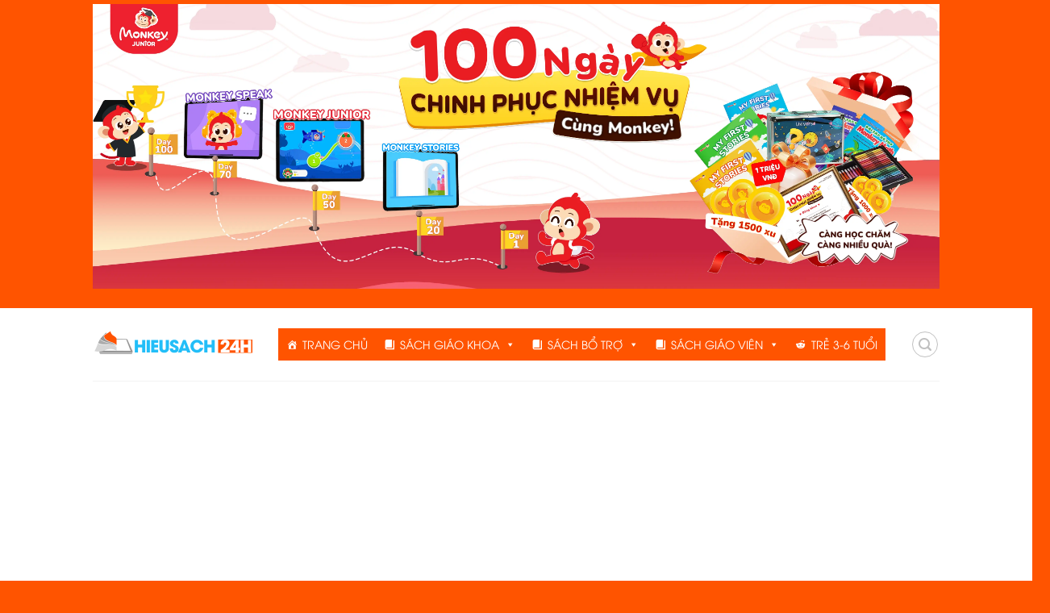

--- FILE ---
content_type: text/html; charset=UTF-8
request_url: https://hieusach24h.com/sach/sach-giao-vien-giao-duc-the-chat-1-chan-troi-sang-tao/
body_size: 23162
content:
<!DOCTYPE html>
<!--[if IE 9 ]> <html lang="vi" class="ie9 loading-site no-js"> <![endif]-->
<!--[if IE 8 ]> <html lang="vi" class="ie8 loading-site no-js"> <![endif]-->
<!--[if (gte IE 9)|!(IE)]><!--><html lang="vi" class="loading-site no-js"> <!--<![endif]-->
<head>
	<meta charset="UTF-8" />
	<link rel="profile" href="http://gmpg.org/xfn/11" />
	<link rel="pingback" href="https://hieusach24h.com/xmlrpc.php" />

	<script>(function(html){html.className = html.className.replace(/\bno-js\b/,'js')})(document.documentElement);</script>
<title>Sách giáo viên Giáo dục Thể chất 1 &#8211; Chân trời sáng tạo &#8211; Sách PDF</title>
<meta name='robots' content='max-image-preview:large' />
	<style>img:is([sizes="auto" i], [sizes^="auto," i]) { contain-intrinsic-size: 3000px 1500px }</style>
	<meta name="viewport" content="width=device-width, initial-scale=1, maximum-scale=1" /><link rel='dns-prefetch' href='//fonts.googleapis.com' />
<link rel="alternate" type="application/rss+xml" title="Dòng thông tin Sách PDF &raquo;" href="https://hieusach24h.com/feed/" />
<link rel="alternate" type="application/rss+xml" title="Sách PDF &raquo; Dòng bình luận" href="https://hieusach24h.com/comments/feed/" />
<script type="text/javascript">
/* <![CDATA[ */
window._wpemojiSettings = {"baseUrl":"https:\/\/s.w.org\/images\/core\/emoji\/16.0.1\/72x72\/","ext":".png","svgUrl":"https:\/\/s.w.org\/images\/core\/emoji\/16.0.1\/svg\/","svgExt":".svg","source":{"concatemoji":"https:\/\/hieusach24h.com\/wp-includes\/js\/wp-emoji-release.min.js?ver=6.8.3"}};
/*! This file is auto-generated */
!function(s,n){var o,i,e;function c(e){try{var t={supportTests:e,timestamp:(new Date).valueOf()};sessionStorage.setItem(o,JSON.stringify(t))}catch(e){}}function p(e,t,n){e.clearRect(0,0,e.canvas.width,e.canvas.height),e.fillText(t,0,0);var t=new Uint32Array(e.getImageData(0,0,e.canvas.width,e.canvas.height).data),a=(e.clearRect(0,0,e.canvas.width,e.canvas.height),e.fillText(n,0,0),new Uint32Array(e.getImageData(0,0,e.canvas.width,e.canvas.height).data));return t.every(function(e,t){return e===a[t]})}function u(e,t){e.clearRect(0,0,e.canvas.width,e.canvas.height),e.fillText(t,0,0);for(var n=e.getImageData(16,16,1,1),a=0;a<n.data.length;a++)if(0!==n.data[a])return!1;return!0}function f(e,t,n,a){switch(t){case"flag":return n(e,"\ud83c\udff3\ufe0f\u200d\u26a7\ufe0f","\ud83c\udff3\ufe0f\u200b\u26a7\ufe0f")?!1:!n(e,"\ud83c\udde8\ud83c\uddf6","\ud83c\udde8\u200b\ud83c\uddf6")&&!n(e,"\ud83c\udff4\udb40\udc67\udb40\udc62\udb40\udc65\udb40\udc6e\udb40\udc67\udb40\udc7f","\ud83c\udff4\u200b\udb40\udc67\u200b\udb40\udc62\u200b\udb40\udc65\u200b\udb40\udc6e\u200b\udb40\udc67\u200b\udb40\udc7f");case"emoji":return!a(e,"\ud83e\udedf")}return!1}function g(e,t,n,a){var r="undefined"!=typeof WorkerGlobalScope&&self instanceof WorkerGlobalScope?new OffscreenCanvas(300,150):s.createElement("canvas"),o=r.getContext("2d",{willReadFrequently:!0}),i=(o.textBaseline="top",o.font="600 32px Arial",{});return e.forEach(function(e){i[e]=t(o,e,n,a)}),i}function t(e){var t=s.createElement("script");t.src=e,t.defer=!0,s.head.appendChild(t)}"undefined"!=typeof Promise&&(o="wpEmojiSettingsSupports",i=["flag","emoji"],n.supports={everything:!0,everythingExceptFlag:!0},e=new Promise(function(e){s.addEventListener("DOMContentLoaded",e,{once:!0})}),new Promise(function(t){var n=function(){try{var e=JSON.parse(sessionStorage.getItem(o));if("object"==typeof e&&"number"==typeof e.timestamp&&(new Date).valueOf()<e.timestamp+604800&&"object"==typeof e.supportTests)return e.supportTests}catch(e){}return null}();if(!n){if("undefined"!=typeof Worker&&"undefined"!=typeof OffscreenCanvas&&"undefined"!=typeof URL&&URL.createObjectURL&&"undefined"!=typeof Blob)try{var e="postMessage("+g.toString()+"("+[JSON.stringify(i),f.toString(),p.toString(),u.toString()].join(",")+"));",a=new Blob([e],{type:"text/javascript"}),r=new Worker(URL.createObjectURL(a),{name:"wpTestEmojiSupports"});return void(r.onmessage=function(e){c(n=e.data),r.terminate(),t(n)})}catch(e){}c(n=g(i,f,p,u))}t(n)}).then(function(e){for(var t in e)n.supports[t]=e[t],n.supports.everything=n.supports.everything&&n.supports[t],"flag"!==t&&(n.supports.everythingExceptFlag=n.supports.everythingExceptFlag&&n.supports[t]);n.supports.everythingExceptFlag=n.supports.everythingExceptFlag&&!n.supports.flag,n.DOMReady=!1,n.readyCallback=function(){n.DOMReady=!0}}).then(function(){return e}).then(function(){var e;n.supports.everything||(n.readyCallback(),(e=n.source||{}).concatemoji?t(e.concatemoji):e.wpemoji&&e.twemoji&&(t(e.twemoji),t(e.wpemoji)))}))}((window,document),window._wpemojiSettings);
/* ]]> */
</script>
<style id='wp-emoji-styles-inline-css' type='text/css'>

	img.wp-smiley, img.emoji {
		display: inline !important;
		border: none !important;
		box-shadow: none !important;
		height: 1em !important;
		width: 1em !important;
		margin: 0 0.07em !important;
		vertical-align: -0.1em !important;
		background: none !important;
		padding: 0 !important;
	}
</style>
<link rel='stylesheet' id='wp-block-library-css' href='https://hieusach24h.com/wp-includes/css/dist/block-library/style.min.css?ver=6.8.3' type='text/css' media='all' />
<style id='classic-theme-styles-inline-css' type='text/css'>
/*! This file is auto-generated */
.wp-block-button__link{color:#fff;background-color:#32373c;border-radius:9999px;box-shadow:none;text-decoration:none;padding:calc(.667em + 2px) calc(1.333em + 2px);font-size:1.125em}.wp-block-file__button{background:#32373c;color:#fff;text-decoration:none}
</style>
<style id='global-styles-inline-css' type='text/css'>
:root{--wp--preset--aspect-ratio--square: 1;--wp--preset--aspect-ratio--4-3: 4/3;--wp--preset--aspect-ratio--3-4: 3/4;--wp--preset--aspect-ratio--3-2: 3/2;--wp--preset--aspect-ratio--2-3: 2/3;--wp--preset--aspect-ratio--16-9: 16/9;--wp--preset--aspect-ratio--9-16: 9/16;--wp--preset--color--black: #000000;--wp--preset--color--cyan-bluish-gray: #abb8c3;--wp--preset--color--white: #ffffff;--wp--preset--color--pale-pink: #f78da7;--wp--preset--color--vivid-red: #cf2e2e;--wp--preset--color--luminous-vivid-orange: #ff6900;--wp--preset--color--luminous-vivid-amber: #fcb900;--wp--preset--color--light-green-cyan: #7bdcb5;--wp--preset--color--vivid-green-cyan: #00d084;--wp--preset--color--pale-cyan-blue: #8ed1fc;--wp--preset--color--vivid-cyan-blue: #0693e3;--wp--preset--color--vivid-purple: #9b51e0;--wp--preset--gradient--vivid-cyan-blue-to-vivid-purple: linear-gradient(135deg,rgba(6,147,227,1) 0%,rgb(155,81,224) 100%);--wp--preset--gradient--light-green-cyan-to-vivid-green-cyan: linear-gradient(135deg,rgb(122,220,180) 0%,rgb(0,208,130) 100%);--wp--preset--gradient--luminous-vivid-amber-to-luminous-vivid-orange: linear-gradient(135deg,rgba(252,185,0,1) 0%,rgba(255,105,0,1) 100%);--wp--preset--gradient--luminous-vivid-orange-to-vivid-red: linear-gradient(135deg,rgba(255,105,0,1) 0%,rgb(207,46,46) 100%);--wp--preset--gradient--very-light-gray-to-cyan-bluish-gray: linear-gradient(135deg,rgb(238,238,238) 0%,rgb(169,184,195) 100%);--wp--preset--gradient--cool-to-warm-spectrum: linear-gradient(135deg,rgb(74,234,220) 0%,rgb(151,120,209) 20%,rgb(207,42,186) 40%,rgb(238,44,130) 60%,rgb(251,105,98) 80%,rgb(254,248,76) 100%);--wp--preset--gradient--blush-light-purple: linear-gradient(135deg,rgb(255,206,236) 0%,rgb(152,150,240) 100%);--wp--preset--gradient--blush-bordeaux: linear-gradient(135deg,rgb(254,205,165) 0%,rgb(254,45,45) 50%,rgb(107,0,62) 100%);--wp--preset--gradient--luminous-dusk: linear-gradient(135deg,rgb(255,203,112) 0%,rgb(199,81,192) 50%,rgb(65,88,208) 100%);--wp--preset--gradient--pale-ocean: linear-gradient(135deg,rgb(255,245,203) 0%,rgb(182,227,212) 50%,rgb(51,167,181) 100%);--wp--preset--gradient--electric-grass: linear-gradient(135deg,rgb(202,248,128) 0%,rgb(113,206,126) 100%);--wp--preset--gradient--midnight: linear-gradient(135deg,rgb(2,3,129) 0%,rgb(40,116,252) 100%);--wp--preset--font-size--small: 13px;--wp--preset--font-size--medium: 20px;--wp--preset--font-size--large: 36px;--wp--preset--font-size--x-large: 42px;--wp--preset--spacing--20: 0.44rem;--wp--preset--spacing--30: 0.67rem;--wp--preset--spacing--40: 1rem;--wp--preset--spacing--50: 1.5rem;--wp--preset--spacing--60: 2.25rem;--wp--preset--spacing--70: 3.38rem;--wp--preset--spacing--80: 5.06rem;--wp--preset--shadow--natural: 6px 6px 9px rgba(0, 0, 0, 0.2);--wp--preset--shadow--deep: 12px 12px 50px rgba(0, 0, 0, 0.4);--wp--preset--shadow--sharp: 6px 6px 0px rgba(0, 0, 0, 0.2);--wp--preset--shadow--outlined: 6px 6px 0px -3px rgba(255, 255, 255, 1), 6px 6px rgba(0, 0, 0, 1);--wp--preset--shadow--crisp: 6px 6px 0px rgba(0, 0, 0, 1);}:where(.is-layout-flex){gap: 0.5em;}:where(.is-layout-grid){gap: 0.5em;}body .is-layout-flex{display: flex;}.is-layout-flex{flex-wrap: wrap;align-items: center;}.is-layout-flex > :is(*, div){margin: 0;}body .is-layout-grid{display: grid;}.is-layout-grid > :is(*, div){margin: 0;}:where(.wp-block-columns.is-layout-flex){gap: 2em;}:where(.wp-block-columns.is-layout-grid){gap: 2em;}:where(.wp-block-post-template.is-layout-flex){gap: 1.25em;}:where(.wp-block-post-template.is-layout-grid){gap: 1.25em;}.has-black-color{color: var(--wp--preset--color--black) !important;}.has-cyan-bluish-gray-color{color: var(--wp--preset--color--cyan-bluish-gray) !important;}.has-white-color{color: var(--wp--preset--color--white) !important;}.has-pale-pink-color{color: var(--wp--preset--color--pale-pink) !important;}.has-vivid-red-color{color: var(--wp--preset--color--vivid-red) !important;}.has-luminous-vivid-orange-color{color: var(--wp--preset--color--luminous-vivid-orange) !important;}.has-luminous-vivid-amber-color{color: var(--wp--preset--color--luminous-vivid-amber) !important;}.has-light-green-cyan-color{color: var(--wp--preset--color--light-green-cyan) !important;}.has-vivid-green-cyan-color{color: var(--wp--preset--color--vivid-green-cyan) !important;}.has-pale-cyan-blue-color{color: var(--wp--preset--color--pale-cyan-blue) !important;}.has-vivid-cyan-blue-color{color: var(--wp--preset--color--vivid-cyan-blue) !important;}.has-vivid-purple-color{color: var(--wp--preset--color--vivid-purple) !important;}.has-black-background-color{background-color: var(--wp--preset--color--black) !important;}.has-cyan-bluish-gray-background-color{background-color: var(--wp--preset--color--cyan-bluish-gray) !important;}.has-white-background-color{background-color: var(--wp--preset--color--white) !important;}.has-pale-pink-background-color{background-color: var(--wp--preset--color--pale-pink) !important;}.has-vivid-red-background-color{background-color: var(--wp--preset--color--vivid-red) !important;}.has-luminous-vivid-orange-background-color{background-color: var(--wp--preset--color--luminous-vivid-orange) !important;}.has-luminous-vivid-amber-background-color{background-color: var(--wp--preset--color--luminous-vivid-amber) !important;}.has-light-green-cyan-background-color{background-color: var(--wp--preset--color--light-green-cyan) !important;}.has-vivid-green-cyan-background-color{background-color: var(--wp--preset--color--vivid-green-cyan) !important;}.has-pale-cyan-blue-background-color{background-color: var(--wp--preset--color--pale-cyan-blue) !important;}.has-vivid-cyan-blue-background-color{background-color: var(--wp--preset--color--vivid-cyan-blue) !important;}.has-vivid-purple-background-color{background-color: var(--wp--preset--color--vivid-purple) !important;}.has-black-border-color{border-color: var(--wp--preset--color--black) !important;}.has-cyan-bluish-gray-border-color{border-color: var(--wp--preset--color--cyan-bluish-gray) !important;}.has-white-border-color{border-color: var(--wp--preset--color--white) !important;}.has-pale-pink-border-color{border-color: var(--wp--preset--color--pale-pink) !important;}.has-vivid-red-border-color{border-color: var(--wp--preset--color--vivid-red) !important;}.has-luminous-vivid-orange-border-color{border-color: var(--wp--preset--color--luminous-vivid-orange) !important;}.has-luminous-vivid-amber-border-color{border-color: var(--wp--preset--color--luminous-vivid-amber) !important;}.has-light-green-cyan-border-color{border-color: var(--wp--preset--color--light-green-cyan) !important;}.has-vivid-green-cyan-border-color{border-color: var(--wp--preset--color--vivid-green-cyan) !important;}.has-pale-cyan-blue-border-color{border-color: var(--wp--preset--color--pale-cyan-blue) !important;}.has-vivid-cyan-blue-border-color{border-color: var(--wp--preset--color--vivid-cyan-blue) !important;}.has-vivid-purple-border-color{border-color: var(--wp--preset--color--vivid-purple) !important;}.has-vivid-cyan-blue-to-vivid-purple-gradient-background{background: var(--wp--preset--gradient--vivid-cyan-blue-to-vivid-purple) !important;}.has-light-green-cyan-to-vivid-green-cyan-gradient-background{background: var(--wp--preset--gradient--light-green-cyan-to-vivid-green-cyan) !important;}.has-luminous-vivid-amber-to-luminous-vivid-orange-gradient-background{background: var(--wp--preset--gradient--luminous-vivid-amber-to-luminous-vivid-orange) !important;}.has-luminous-vivid-orange-to-vivid-red-gradient-background{background: var(--wp--preset--gradient--luminous-vivid-orange-to-vivid-red) !important;}.has-very-light-gray-to-cyan-bluish-gray-gradient-background{background: var(--wp--preset--gradient--very-light-gray-to-cyan-bluish-gray) !important;}.has-cool-to-warm-spectrum-gradient-background{background: var(--wp--preset--gradient--cool-to-warm-spectrum) !important;}.has-blush-light-purple-gradient-background{background: var(--wp--preset--gradient--blush-light-purple) !important;}.has-blush-bordeaux-gradient-background{background: var(--wp--preset--gradient--blush-bordeaux) !important;}.has-luminous-dusk-gradient-background{background: var(--wp--preset--gradient--luminous-dusk) !important;}.has-pale-ocean-gradient-background{background: var(--wp--preset--gradient--pale-ocean) !important;}.has-electric-grass-gradient-background{background: var(--wp--preset--gradient--electric-grass) !important;}.has-midnight-gradient-background{background: var(--wp--preset--gradient--midnight) !important;}.has-small-font-size{font-size: var(--wp--preset--font-size--small) !important;}.has-medium-font-size{font-size: var(--wp--preset--font-size--medium) !important;}.has-large-font-size{font-size: var(--wp--preset--font-size--large) !important;}.has-x-large-font-size{font-size: var(--wp--preset--font-size--x-large) !important;}
:where(.wp-block-post-template.is-layout-flex){gap: 1.25em;}:where(.wp-block-post-template.is-layout-grid){gap: 1.25em;}
:where(.wp-block-columns.is-layout-flex){gap: 2em;}:where(.wp-block-columns.is-layout-grid){gap: 2em;}
:root :where(.wp-block-pullquote){font-size: 1.5em;line-height: 1.6;}
</style>
<link rel='stylesheet' id='ads-for-wp-front-css-css' href='https://hieusach24h.com/wp-content/plugins/ads-for-wp/public/assets/css/adsforwp-front.min.css?ver=1.9.23' type='text/css' media='all' />
<link rel='stylesheet' id='contact-form-7-css' href='https://hieusach24h.com/wp-content/plugins/contact-form-7/includes/css/styles.css?ver=5.5.6' type='text/css' media='all' />
<link rel='stylesheet' id='toc-screen-css' href='https://hieusach24h.com/wp-content/plugins/table-of-contents-plus/screen.min.css?ver=2106' type='text/css' media='all' />
<link rel='stylesheet' id='photoswipe-css' href='https://hieusach24h.com/wp-content/plugins/woocommerce/assets/css/photoswipe/photoswipe.min.css?ver=8.8.5' type='text/css' media='all' />
<link rel='stylesheet' id='photoswipe-default-skin-css' href='https://hieusach24h.com/wp-content/plugins/woocommerce/assets/css/photoswipe/default-skin/default-skin.min.css?ver=8.8.5' type='text/css' media='all' />
<style id='woocommerce-inline-inline-css' type='text/css'>
.woocommerce form .form-row .required { visibility: visible; }
</style>
<link rel='stylesheet' id='megamenu-css' href='https://hieusach24h.com/wp-content/uploads/maxmegamenu/style.css?ver=cdb605' type='text/css' media='all' />
<link rel='stylesheet' id='dashicons-css' href='https://hieusach24h.com/wp-includes/css/dashicons.min.css?ver=6.8.3' type='text/css' media='all' />
<link rel='stylesheet' id='flatsome-icons-css' href='https://hieusach24h.com/wp-content/themes/flatsome/assets/css/fl-icons.css?ver=3.12' type='text/css' media='all' />
<link rel='stylesheet' id='dearpdf-style-css' href='https://hieusach24h.com/wp-content/plugins/dearpdf-lite/assets/css/dearpdf.min.css?ver=1.2.61' type='text/css' media='all' />
<link rel='stylesheet' id='flatsome-main-css' href='https://hieusach24h.com/wp-content/themes/flatsome/assets/css/flatsome.css?ver=3.13.2' type='text/css' media='all' />
<link rel='stylesheet' id='flatsome-shop-css' href='https://hieusach24h.com/wp-content/themes/flatsome/assets/css/flatsome-shop.css?ver=3.13.2' type='text/css' media='all' />
<link rel='stylesheet' id='flatsome-style-css' href='https://hieusach24h.com/wp-content/themes/flatsome/style.css?ver=3.13.2' type='text/css' media='all' />
<link rel='stylesheet' id='flatsome-googlefonts-css' href='//fonts.googleapis.com/css?family=Lato%3Aregular%2C700%2C400%2C700%7CDancing+Script%3Aregular%2C400&#038;display=swap&#038;ver=3.9' type='text/css' media='all' />
<script type="text/javascript">
            window._nslDOMReady = function (callback) {
                if ( document.readyState === "complete" || document.readyState === "interactive" ) {
                    callback();
                } else {
                    document.addEventListener( "DOMContentLoaded", callback );
                }
            };
            </script><script type="text/javascript" src="https://hieusach24h.com/wp-includes/js/jquery/jquery.min.js?ver=3.7.1" id="jquery-core-js"></script>
<script type="text/javascript" src="https://hieusach24h.com/wp-includes/js/jquery/jquery-migrate.min.js?ver=3.4.1" id="jquery-migrate-js"></script>
<script type="text/javascript" src="https://hieusach24h.com/wp-content/plugins/woocommerce/assets/js/jquery-blockui/jquery.blockUI.min.js?ver=2.7.0-wc.8.8.5" id="jquery-blockui-js" defer="defer" data-wp-strategy="defer"></script>
<script type="text/javascript" id="wc-add-to-cart-js-extra">
/* <![CDATA[ */
var wc_add_to_cart_params = {"ajax_url":"\/wp-admin\/admin-ajax.php","wc_ajax_url":"\/?wc-ajax=%%endpoint%%","i18n_view_cart":"View cart","cart_url":"https:\/\/hieusach24h.com\/cart\/","is_cart":"","cart_redirect_after_add":"no"};
/* ]]> */
</script>
<script type="text/javascript" src="https://hieusach24h.com/wp-content/plugins/woocommerce/assets/js/frontend/add-to-cart.min.js?ver=8.8.5" id="wc-add-to-cart-js" defer="defer" data-wp-strategy="defer"></script>
<script type="text/javascript" src="https://hieusach24h.com/wp-content/plugins/woocommerce/assets/js/photoswipe/photoswipe.min.js?ver=4.1.1-wc.8.8.5" id="photoswipe-js" defer="defer" data-wp-strategy="defer"></script>
<script type="text/javascript" src="https://hieusach24h.com/wp-content/plugins/woocommerce/assets/js/photoswipe/photoswipe-ui-default.min.js?ver=4.1.1-wc.8.8.5" id="photoswipe-ui-default-js" defer="defer" data-wp-strategy="defer"></script>
<script type="text/javascript" id="wc-single-product-js-extra">
/* <![CDATA[ */
var wc_single_product_params = {"i18n_required_rating_text":"Please select a rating","review_rating_required":"yes","flexslider":{"rtl":false,"animation":"slide","smoothHeight":true,"directionNav":false,"controlNav":"thumbnails","slideshow":false,"animationSpeed":500,"animationLoop":false,"allowOneSlide":false},"zoom_enabled":"","zoom_options":[],"photoswipe_enabled":"1","photoswipe_options":{"shareEl":false,"closeOnScroll":false,"history":false,"hideAnimationDuration":0,"showAnimationDuration":0},"flexslider_enabled":""};
/* ]]> */
</script>
<script type="text/javascript" src="https://hieusach24h.com/wp-content/plugins/woocommerce/assets/js/frontend/single-product.min.js?ver=8.8.5" id="wc-single-product-js" defer="defer" data-wp-strategy="defer"></script>
<script type="text/javascript" src="https://hieusach24h.com/wp-content/plugins/woocommerce/assets/js/js-cookie/js.cookie.min.js?ver=2.1.4-wc.8.8.5" id="js-cookie-js" defer="defer" data-wp-strategy="defer"></script>
<script type="text/javascript" id="woocommerce-js-extra">
/* <![CDATA[ */
var woocommerce_params = {"ajax_url":"\/wp-admin\/admin-ajax.php","wc_ajax_url":"\/?wc-ajax=%%endpoint%%"};
/* ]]> */
</script>
<script type="text/javascript" src="https://hieusach24h.com/wp-content/plugins/woocommerce/assets/js/frontend/woocommerce.min.js?ver=8.8.5" id="woocommerce-js" defer="defer" data-wp-strategy="defer"></script>
<link rel="https://api.w.org/" href="https://hieusach24h.com/wp-json/" /><link rel="alternate" title="JSON" type="application/json" href="https://hieusach24h.com/wp-json/wp/v2/product/29902" /><link rel="EditURI" type="application/rsd+xml" title="RSD" href="https://hieusach24h.com/xmlrpc.php?rsd" />
<meta name="generator" content="WordPress 6.8.3" />
<meta name="generator" content="WooCommerce 8.8.5" />
<link rel="canonical" href="https://hieusach24h.com/sach/sach-giao-vien-giao-duc-the-chat-1-chan-troi-sang-tao/" />
<link rel='shortlink' href='https://hieusach24h.com/?p=29902' />
<link rel="alternate" title="oNhúng (JSON)" type="application/json+oembed" href="https://hieusach24h.com/wp-json/oembed/1.0/embed?url=https%3A%2F%2Fhieusach24h.com%2Fsach%2Fsach-giao-vien-giao-duc-the-chat-1-chan-troi-sang-tao%2F" />
<link rel="alternate" title="oNhúng (XML)" type="text/xml+oembed" href="https://hieusach24h.com/wp-json/oembed/1.0/embed?url=https%3A%2F%2Fhieusach24h.com%2Fsach%2Fsach-giao-vien-giao-duc-the-chat-1-chan-troi-sang-tao%2F&#038;format=xml" />
        <script type="text/javascript">              
              jQuery(document).ready( function($) {    
                  if ($('#adsforwp-hidden-block').length == 0 ) {
                       $.getScript("https://hieusach24h.com/front.js");
                  }
              });
         </script>
       				<style type="text/css">
					@font-face {font-family: "Avo";font-display: auto;font-fallback: ;font-weight: 100;src: url(https://hieusach24h.com/wp-content/uploads/2021/09/avo.ttf) format('TrueType');}				</style>
				<meta name="google-site-verification" content="PQOxQEgvFqmmZV0_9mTs55y2RY0lIbiJ2clbw1Y3R2w" /><style type="text/css">div#toc_container {width: 100%;}</style><style>.bg{opacity: 0; transition: opacity 1s; -webkit-transition: opacity 1s;} .bg-loaded{opacity: 1;}</style><!--[if IE]><link rel="stylesheet" type="text/css" href="https://hieusach24h.com/wp-content/themes/flatsome/assets/css/ie-fallback.css"><script src="//cdnjs.cloudflare.com/ajax/libs/html5shiv/3.6.1/html5shiv.js"></script><script>var head = document.getElementsByTagName('head')[0],style = document.createElement('style');style.type = 'text/css';style.styleSheet.cssText = ':before,:after{content:none !important';head.appendChild(style);setTimeout(function(){head.removeChild(style);}, 0);</script><script src="https://hieusach24h.com/wp-content/themes/flatsome/assets/libs/ie-flexibility.js"></script><![endif]--><script async src="https://pagead2.googlesyndication.com/pagead/js/adsbygoogle.js?client=ca-pub-3818585633596725"
     crossorigin="anonymous"></script>	<noscript><style>.woocommerce-product-gallery{ opacity: 1 !important; }</style></noscript>
	<script data-cfasync="false"> var dearPdfLocation = "https://hieusach24h.com/wp-content/plugins/dearpdf-lite/assets/"; var dearpdfWPGlobal = {"maxTextureSize":""};</script><link rel="icon" href="https://hieusach24h.com/wp-content/uploads/2021/09/cropped-logo-hieu-sach-24h-1-32x32.png" sizes="32x32" />
<link rel="icon" href="https://hieusach24h.com/wp-content/uploads/2021/09/cropped-logo-hieu-sach-24h-1-192x192.png" sizes="192x192" />
<link rel="apple-touch-icon" href="https://hieusach24h.com/wp-content/uploads/2021/09/cropped-logo-hieu-sach-24h-1-180x180.png" />
<meta name="msapplication-TileImage" content="https://hieusach24h.com/wp-content/uploads/2021/09/cropped-logo-hieu-sach-24h-1-270x270.png" />
<style id="custom-css" type="text/css">:root {--primary-color: #ff5400;}.header-main{height: 90px}#logo img{max-height: 90px}#logo{width:200px;}.header-top{min-height: 30px}.transparent .header-main{height: 90px}.transparent #logo img{max-height: 90px}.has-transparent + .page-title:first-of-type,.has-transparent + #main > .page-title,.has-transparent + #main > div > .page-title,.has-transparent + #main .page-header-wrapper:first-of-type .page-title{padding-top: 120px;}.header.show-on-scroll,.stuck .header-main{height:70px!important}.stuck #logo img{max-height: 70px!important}.header-bottom {background-color: #f1f1f1}.header-bottom-nav > li > a{line-height: 16px }@media (max-width: 549px) {.header-main{height: 70px}#logo img{max-height: 70px}}.header-top{background-color:#ff5400!important;}/* Color */.accordion-title.active, .has-icon-bg .icon .icon-inner,.logo a, .primary.is-underline, .primary.is-link, .badge-outline .badge-inner, .nav-outline > li.active> a,.nav-outline >li.active > a, .cart-icon strong,[data-color='primary'], .is-outline.primary{color: #ff5400;}/* Color !important */[data-text-color="primary"]{color: #ff5400!important;}/* Background Color */[data-text-bg="primary"]{background-color: #ff5400;}/* Background */.scroll-to-bullets a,.featured-title, .label-new.menu-item > a:after, .nav-pagination > li > .current,.nav-pagination > li > span:hover,.nav-pagination > li > a:hover,.has-hover:hover .badge-outline .badge-inner,button[type="submit"], .button.wc-forward:not(.checkout):not(.checkout-button), .button.submit-button, .button.primary:not(.is-outline),.featured-table .title,.is-outline:hover, .has-icon:hover .icon-label,.nav-dropdown-bold .nav-column li > a:hover, .nav-dropdown.nav-dropdown-bold > li > a:hover, .nav-dropdown-bold.dark .nav-column li > a:hover, .nav-dropdown.nav-dropdown-bold.dark > li > a:hover, .is-outline:hover, .tagcloud a:hover,.grid-tools a, input[type='submit']:not(.is-form), .box-badge:hover .box-text, input.button.alt,.nav-box > li > a:hover,.nav-box > li.active > a,.nav-pills > li.active > a ,.current-dropdown .cart-icon strong, .cart-icon:hover strong, .nav-line-bottom > li > a:before, .nav-line-grow > li > a:before, .nav-line > li > a:before,.banner, .header-top, .slider-nav-circle .flickity-prev-next-button:hover svg, .slider-nav-circle .flickity-prev-next-button:hover .arrow, .primary.is-outline:hover, .button.primary:not(.is-outline), input[type='submit'].primary, input[type='submit'].primary, input[type='reset'].button, input[type='button'].primary, .badge-inner{background-color: #ff5400;}/* Border */.nav-vertical.nav-tabs > li.active > a,.scroll-to-bullets a.active,.nav-pagination > li > .current,.nav-pagination > li > span:hover,.nav-pagination > li > a:hover,.has-hover:hover .badge-outline .badge-inner,.accordion-title.active,.featured-table,.is-outline:hover, .tagcloud a:hover,blockquote, .has-border, .cart-icon strong:after,.cart-icon strong,.blockUI:before, .processing:before,.loading-spin, .slider-nav-circle .flickity-prev-next-button:hover svg, .slider-nav-circle .flickity-prev-next-button:hover .arrow, .primary.is-outline:hover{border-color: #ff5400}.nav-tabs > li.active > a{border-top-color: #ff5400}.widget_shopping_cart_content .blockUI.blockOverlay:before { border-left-color: #ff5400 }.woocommerce-checkout-review-order .blockUI.blockOverlay:before { border-left-color: #ff5400 }/* Fill */.slider .flickity-prev-next-button:hover svg,.slider .flickity-prev-next-button:hover .arrow{fill: #ff5400;}body{font-family:"Lato", sans-serif}body{font-weight: 400}.nav > li > a {font-family:"Lato", sans-serif;}.mobile-sidebar-levels-2 .nav > li > ul > li > a {font-family:"Lato", sans-serif;}.nav > li > a {font-weight: 700;}.mobile-sidebar-levels-2 .nav > li > ul > li > a {font-weight: 700;}h1,h2,h3,h4,h5,h6,.heading-font, .off-canvas-center .nav-sidebar.nav-vertical > li > a{font-family: "Lato", sans-serif;}h1,h2,h3,h4,h5,h6,.heading-font,.banner h1,.banner h2{font-weight: 700;}.alt-font{font-family: "Dancing Script", sans-serif;}.alt-font{font-weight: 400!important;}.pswp__bg,.mfp-bg.mfp-ready{background-color: rgba(10,134,250,0.91)}.shop-page-title.featured-title .title-bg{ background-image: url(https://hieusach24h.com/wp-content/uploads/2022/02/687_20200528100753_wm_sgv-giao-duc-the-chat-ctst_tc-1.jpg)!important;}@media screen and (min-width: 550px){.products .box-vertical .box-image{min-width: 300px!important;width: 300px!important;}}.footer-1{background-color: #43cd66}.absolute-footer, html{background-color: #ff5400}/* Custom CSS */body{font-family:"Avo",sans-serif}h1,h2,h3,h4,h5,h6, .heading-font{font-family: "Avo", sans-serif;}.nav > li > a {font-family:"Avo", sans-serif;}.label-new.menu-item > a:after{content:"New";}.label-hot.menu-item > a:after{content:"Hot";}.label-sale.menu-item > a:after{content:"Sale";}.label-popular.menu-item > a:after{content:"Popular";}</style><style type="text/css">/** Mega Menu CSS: fs **/</style>
</head>

<body class="wp-singular product-template-default single single-product postid-29902 wp-theme-flatsome theme-flatsome woocommerce woocommerce-page woocommerce-no-js mega-menu-primary lightbox nav-dropdown-has-arrow nav-dropdown-has-shadow nav-dropdown-has-border">


<a class="skip-link screen-reader-text" href="#main">Skip to content</a>

<div id="wrapper">

	
	<header id="header" class="header has-sticky sticky-jump">
		<div class="header-wrapper">
			<div id="top-bar" class="header-top hide-for-sticky nav-dark flex-has-center">
    <div class="flex-row container">
      <div class="flex-col hide-for-medium flex-left">
          <ul class="nav nav-left medium-nav-center nav-small  nav-divided">
                        </ul>
      </div>

      <div class="flex-col hide-for-medium flex-center">
          <ul class="nav nav-center nav-small  nav-divided">
              <li class="html custom html_topbar_right"><a href="https://shorten.asia/9jq5UC38" target="_blank" rel="noopener"><img class="alignnone wp-image-30708 size-full" src="https://vnmedia2.monkeyuni.net/upload/web/storage_web/16-01-2025_10:08:11_banner_2.webp" /></a></li>          </ul>
      </div>

      <div class="flex-col hide-for-medium flex-right">
         <ul class="nav top-bar-nav nav-right nav-small  nav-divided">
                        </ul>
      </div>

            <div class="flex-col show-for-medium flex-grow">
          <ul class="nav nav-center nav-small mobile-nav  nav-divided">
              <li class="html custom html_topbar_left"><strong class="uppercase">HIỆU SÁCH 24H - TẢI SÁCH MIỄN PHÍ</strong></li><li class="html custom html_topbar_right"><a href="https://shorten.asia/9jq5UC38" target="_blank" rel="noopener"><img class="alignnone wp-image-30708 size-full" src="https://vnmedia2.monkeyuni.net/upload/web/storage_web/16-01-2025_10:08:11_banner_2.webp" /></a></li>          </ul>
      </div>
      
    </div>
</div>
<div id="masthead" class="header-main ">
      <div class="header-inner flex-row container logo-left medium-logo-center" role="navigation">

          <!-- Logo -->
          <div id="logo" class="flex-col logo">
            <!-- Header logo -->
<a href="https://hieusach24h.com/" title="Sách PDF - Hiệu sách trực tuyến 24h &#8211; Sách là người bạn tốt" rel="home">
    <img width="200" height="90" src="https://hieusach24h.com/wp-content/uploads/2021/09/logo-hieu-sach-24h.png" class="header_logo header-logo" alt="Sách PDF"/><img  width="200" height="90" src="https://hieusach24h.com/wp-content/uploads/2021/09/logo-hieu-sach-24h.png" class="header-logo-dark" alt="Sách PDF"/></a>
          </div>

          <!-- Mobile Left Elements -->
          <div class="flex-col show-for-medium flex-left">
            <ul class="mobile-nav nav nav-left ">
              <li class="nav-icon has-icon">
  <div class="header-button">		<a href="#" data-open="#main-menu" data-pos="left" data-bg="main-menu-overlay" data-color="" class="icon button circle is-outline is-small" aria-label="Menu" aria-controls="main-menu" aria-expanded="false">
		
		  <i class="icon-menu" ></i>
		  		</a>
	 </div> </li>            </ul>
          </div>

          <!-- Left Elements -->
          <div class="flex-col hide-for-medium flex-left
            flex-grow">
            <ul class="header-nav header-nav-main nav nav-left  nav-uppercase" >
              <div id="mega-menu-wrap-primary" class="mega-menu-wrap"><div class="mega-menu-toggle"><div class="mega-toggle-blocks-left"></div><div class="mega-toggle-blocks-center"></div><div class="mega-toggle-blocks-right"><div class='mega-toggle-block mega-menu-toggle-animated-block mega-toggle-block-0' id='mega-toggle-block-0'><button aria-label="Toggle Menu" class="mega-toggle-animated mega-toggle-animated-slider" type="button" aria-expanded="false">
                  <span class="mega-toggle-animated-box">
                    <span class="mega-toggle-animated-inner"></span>
                  </span>
                </button></div></div></div><ul id="mega-menu-primary" class="mega-menu max-mega-menu mega-menu-horizontal mega-no-js" data-event="hover_intent" data-effect="fade_up" data-effect-speed="200" data-effect-mobile="disabled" data-effect-speed-mobile="0" data-mobile-force-width="false" data-second-click="go" data-document-click="collapse" data-vertical-behaviour="standard" data-breakpoint="768" data-unbind="true" data-mobile-state="collapse_all" data-hover-intent-timeout="300" data-hover-intent-interval="100"><li class='mega-menu-item mega-menu-item-type-custom mega-menu-item-object-custom mega-align-bottom-left mega-menu-flyout mega-has-icon mega-icon-left mega-menu-item-29344' id='mega-menu-item-29344'><a class="dashicons-admin-home mega-menu-link" href="/" tabindex="0">TRANG CHỦ</a></li><li class='mega-menu-item mega-menu-item-type-custom mega-menu-item-object-custom mega-menu-item-has-children mega-align-bottom-left mega-menu-flyout mega-has-icon mega-icon-left mega-menu-item-29254' id='mega-menu-item-29254'><a class="dashicons-book mega-menu-link" aria-haspopup="true" aria-expanded="false" tabindex="0">SÁCH GIÁO KHOA<span class="mega-indicator"></span></a>
<ul class="mega-sub-menu">
<li class='mega-menu-item mega-menu-item-type-custom mega-menu-item-object-custom mega-menu-item-has-children mega-menu-item-29255' id='mega-menu-item-29255'><a class="mega-menu-link" href="/danh-muc/lop-1/sach-giao-khoa/" aria-haspopup="true" aria-expanded="false">SÁCH GIÁO KHOA LỚP 1<span class="mega-indicator"></span></a>
	<ul class="mega-sub-menu">
<li class='mega-menu-item mega-menu-item-type-custom mega-menu-item-object-custom mega-menu-item-29257' id='mega-menu-item-29257'><a class="mega-menu-link" href="/danh-muc/lop-1/sach-giao-khoa/canh-dieu-sach-giao-khoa/">Cánh diều</a></li><li class='mega-menu-item mega-menu-item-type-custom mega-menu-item-object-custom mega-menu-item-29274' id='mega-menu-item-29274'><a class="mega-menu-link" href="/danh-muc/lop-1/sach-giao-khoa/chan-troi-sang-tao-sach-giao-khoa/">Chân trời sáng tạo</a></li><li class='mega-menu-item mega-menu-item-type-custom mega-menu-item-object-custom mega-menu-item-29275' id='mega-menu-item-29275'><a class="mega-menu-link" href="/danh-muc/lop-1/sach-giao-khoa/cung-hoc-de-phat-trien-sach-giao-khoa/">Cùng học để phát triển</a></li><li class='mega-menu-item mega-menu-item-type-custom mega-menu-item-object-custom mega-menu-item-29256' id='mega-menu-item-29256'><a class="mega-menu-link" href="/danh-muc/lop-1/sach-giao-khoa/ket-noi-tri-thuc-voi-cuoc-song/">Kết nối tri thức với cuộc sống</a></li><li class='mega-menu-item mega-menu-item-type-custom mega-menu-item-object-custom mega-menu-item-29276' id='mega-menu-item-29276'><a class="mega-menu-link" href="/danh-muc/lop-1/sach-giao-khoa/vi-su-binh-dang-va-dan-chu-trong-giao-duc-sach-giao-khoa/">Vì sự bình đẳng và dân chủ trong giáo dục</a></li>	</ul>
</li><li class='mega-menu-item mega-menu-item-type-custom mega-menu-item-object-custom mega-menu-item-has-children mega-menu-item-29259' id='mega-menu-item-29259'><a class="mega-menu-link" href="/" aria-haspopup="true" aria-expanded="false">SÁCH GIÁO KHOA LỚP 2<span class="mega-indicator"></span></a>
	<ul class="mega-sub-menu">
<li class='mega-menu-item mega-menu-item-type-custom mega-menu-item-object-custom mega-menu-item-29277' id='mega-menu-item-29277'><a class="mega-menu-link" href="/danh-muc/lop-2/sach-giao-khoa-lop-2/canh-dieu-sach-giao-khoa-lop-2/">Cánh diều</a></li><li class='mega-menu-item mega-menu-item-type-custom mega-menu-item-object-custom mega-menu-item-29278' id='mega-menu-item-29278'><a class="mega-menu-link" href="/danh-muc/lop-2/sach-giao-khoa-lop-2/chan-troi-sang-tao-sach-giao-khoa-lop-2/">Chân trời sáng tạo</a></li><li class='mega-menu-item mega-menu-item-type-custom mega-menu-item-object-custom mega-menu-item-29279' id='mega-menu-item-29279'><a class="mega-menu-link" href="/danh-muc/lop-2/sach-giao-khoa-lop-2/ket-noi-tri-thuc-voi-cuoc-song-sach-giao-khoa-lop-2/">Kết nối tri thức với cuộc sống</a></li>	</ul>
</li><li class='mega-menu-item mega-menu-item-type-custom mega-menu-item-object-custom mega-menu-item-has-children mega-menu-item-29260' id='mega-menu-item-29260'><a class="mega-menu-link" href="/danh-muc/lop-3/sach-giao-khoa-lop-3/" aria-haspopup="true" aria-expanded="false">SÁCH GIÁO KHOA LỚP 3<span class="mega-indicator"></span></a>
	<ul class="mega-sub-menu">
<li class='mega-menu-item mega-menu-item-type-custom mega-menu-item-object-custom mega-menu-item-30092' id='mega-menu-item-30092'><a class="mega-menu-link" href="/danh-muc/lop-3/sach-giao-khoa-lop-3/canh-dieu-sach-giao-khoa-lop-3/">Cánh diều</a></li><li class='mega-menu-item mega-menu-item-type-custom mega-menu-item-object-custom mega-menu-item-30386' id='mega-menu-item-30386'><a class="mega-menu-link" href="/danh-muc/lop-3/sach-giao-khoa-lop-3/ket-noi-tri-thuc-voi-cuoc-song-lop-3/">Kết nối tri thức với cuộc sống</a></li>	</ul>
</li><li class='mega-menu-item mega-menu-item-type-custom mega-menu-item-object-custom mega-menu-item-29261' id='mega-menu-item-29261'><a class="mega-menu-link" href="/danh-muc/lop-4/sach-giao-khoa-lop-4/">SÁCH GIÁO KHOA LỚP 4</a></li><li class='mega-menu-item mega-menu-item-type-custom mega-menu-item-object-custom mega-menu-item-29262' id='mega-menu-item-29262'><a class="mega-menu-link" href="/danh-muc/lop-5/sach-giao-khoa-lop-5/">SÁCH GIÁO KHOA LỚP 5</a></li><li class='mega-menu-item mega-menu-item-type-custom mega-menu-item-object-custom mega-menu-item-has-children mega-menu-item-29280' id='mega-menu-item-29280'><a class="mega-menu-link" href="/danh-muc/lop-6/sach-giao-khoa-lop-6/" aria-haspopup="true" aria-expanded="false">SÁCH GIÁO KHOA LỚP 6<span class="mega-indicator"></span></a>
	<ul class="mega-sub-menu">
<li class='mega-menu-item mega-menu-item-type-custom mega-menu-item-object-custom mega-menu-item-29281' id='mega-menu-item-29281'><a class="mega-menu-link" href="/danh-muc/lop-6/sach-giao-khoa-lop-6/canh-dieu-sach-giao-khoa-lop-6/">Cánh diều</a></li><li class='mega-menu-item mega-menu-item-type-custom mega-menu-item-object-custom mega-menu-item-29282' id='mega-menu-item-29282'><a class="mega-menu-link" href="/danh-muc/lop-6/sach-giao-khoa-lop-6/chan-troi-sang-tao-sach-giao-khoa-lop-6/">Chân trời sáng tạo</a></li><li class='mega-menu-item mega-menu-item-type-custom mega-menu-item-object-custom mega-menu-item-29283' id='mega-menu-item-29283'><a class="mega-menu-link" href="/danh-muc/lop-6/sach-giao-khoa-lop-6/ket-noi-tri-thuc-voi-cuoc-song-sach-giao-khoa-lop-6/">Kết nối tri thức với cuộc sống</a></li>	</ul>
</li><li class='mega-menu-item mega-menu-item-type-custom mega-menu-item-object-custom mega-menu-item-has-children mega-menu-item-29284' id='mega-menu-item-29284'><a class="mega-menu-link" href="https://hieusach24h.com/danh-muc/lop-7/sach-giao-khoa-lop-7/" aria-haspopup="true" aria-expanded="false">SÁCH GIÁO KHOA LỚP 7<span class="mega-indicator"></span></a>
	<ul class="mega-sub-menu">
<li class='mega-menu-item mega-menu-item-type-custom mega-menu-item-object-custom mega-menu-item-30150' id='mega-menu-item-30150'><a class="mega-menu-link" href="/danh-muc/lop-7/sach-giao-khoa-lop-7/canh-dieu-sach-giao-khoa-lop-7/">Cánh diều</a></li><li class='mega-menu-item mega-menu-item-type-custom mega-menu-item-object-custom mega-menu-item-30572' id='mega-menu-item-30572'><a class="mega-menu-link" href="/danh-muc/lop-7/sach-giao-khoa-lop-7/ket-noi-tri-thuc-voi-cuoc-song-sach-giao-khoa-lop-7/">Kết nối tri thức với cuộc sống</a></li>	</ul>
</li><li class='mega-menu-item mega-menu-item-type-custom mega-menu-item-object-custom mega-menu-item-29285' id='mega-menu-item-29285'><a class="mega-menu-link" href="https://hieusach24h.com/danh-muc/lop-8/sach-giao-khoa-lop-8/">SÁCH GIÁO KHOA LỚP 8</a></li><li class='mega-menu-item mega-menu-item-type-custom mega-menu-item-object-custom mega-menu-item-29286' id='mega-menu-item-29286'><a class="mega-menu-link" href="/danh-muc/lop-9/sach-giao-khoa-lop-9/">SÁCH GIÁO KHOA LỚP 9</a></li><li class='mega-menu-item mega-menu-item-type-custom mega-menu-item-object-custom mega-menu-item-has-children mega-menu-item-29287' id='mega-menu-item-29287'><a class="mega-menu-link" href="/danh-muc/lop-10/sach-giao-khoa-lop-10/" aria-haspopup="true" aria-expanded="false">SÁCH GIÁO KHOA LỚP 10<span class="mega-indicator"></span></a>
	<ul class="mega-sub-menu">
<li class='mega-menu-item mega-menu-item-type-custom mega-menu-item-object-custom mega-menu-item-30153' id='mega-menu-item-30153'><a class="mega-menu-link" href="/danh-muc/lop-10/sach-giao-khoa-lop-10/canh-dieu-sach-giao-khoa-lop-10/">Cánh diều</a></li><li class='mega-menu-item mega-menu-item-type-custom mega-menu-item-object-custom mega-menu-item-30701' id='mega-menu-item-30701'><a class="mega-menu-link" href="/danh-muc/lop-10/sach-giao-khoa-lop-10/ket-noi-tri-thuc-voi-cuoc-song-sach-giao-khoa-lop-10/">Kết nối tri thức với cuộc sống</a></li>	</ul>
</li><li class='mega-menu-item mega-menu-item-type-custom mega-menu-item-object-custom mega-menu-item-29288' id='mega-menu-item-29288'><a class="mega-menu-link" href="/danh-muc/lop-11/sach-giao-khoa-lop-11/">SÁCH GIÁO KHOA LỚP 11</a></li><li class='mega-menu-item mega-menu-item-type-custom mega-menu-item-object-custom mega-menu-item-29289' id='mega-menu-item-29289'><a class="mega-menu-link" href="/danh-muc/lop-12/sach-giao-khoa-lop-12/">SÁCH GIÁO KHOA LỚP 12</a></li></ul>
</li><li class='mega-menu-item mega-menu-item-type-custom mega-menu-item-object-custom mega-menu-item-has-children mega-align-bottom-left mega-menu-flyout mega-has-icon mega-icon-left mega-menu-item-29264' id='mega-menu-item-29264'><a class="dashicons-book mega-menu-link" aria-haspopup="true" aria-expanded="false" tabindex="0">SÁCH BỔ TRỢ<span class="mega-indicator"></span></a>
<ul class="mega-sub-menu">
<li class='mega-menu-item mega-menu-item-type-custom mega-menu-item-object-custom mega-menu-item-has-children mega-menu-item-29291' id='mega-menu-item-29291'><a class="mega-menu-link" href="/danh-muc/lop-1/sach-bo-tro/" aria-haspopup="true" aria-expanded="false">SÁCH BỔ TRỢ LỚP 1<span class="mega-indicator"></span></a>
	<ul class="mega-sub-menu">
<li class='mega-menu-item mega-menu-item-type-custom mega-menu-item-object-custom mega-menu-item-29290' id='mega-menu-item-29290'><a class="mega-menu-link" href="/danh-muc/lop-1/sach-bo-tro/canh-dieu-sach-bo-tro/">Cánh diều</a></li><li class='mega-menu-item mega-menu-item-type-custom mega-menu-item-object-custom mega-menu-item-29292' id='mega-menu-item-29292'><a class="mega-menu-link" href="/danh-muc/lop-1/sach-bo-tro/chan-troi-sang-tao/">Chân trời sáng tạo</a></li><li class='mega-menu-item mega-menu-item-type-custom mega-menu-item-object-custom mega-menu-item-29293' id='mega-menu-item-29293'><a class="mega-menu-link" href="/danh-muc/lop-1/sach-bo-tro/cung-hoc-de-phat-trien/">Cùng học để phát triển</a></li><li class='mega-menu-item mega-menu-item-type-custom mega-menu-item-object-custom mega-menu-item-29294' id='mega-menu-item-29294'><a class="mega-menu-link" href="/danh-muc/lop-1/sach-bo-tro/ket-noi-tri-thuc-voi-cuoc-song-sach-bo-tro/">Kết nối tri thức với cuộc sống</a></li><li class='mega-menu-item mega-menu-item-type-custom mega-menu-item-object-custom mega-menu-item-29295' id='mega-menu-item-29295'><a class="mega-menu-link" href="/danh-muc/lop-1/sach-bo-tro/vi-su-binh-dang-va-dan-chu-trong-giao-duc/">Vì sự bình đẳng và dân chủ trong giáo dục</a></li>	</ul>
</li><li class='mega-menu-item mega-menu-item-type-custom mega-menu-item-object-custom mega-menu-item-has-children mega-menu-item-29297' id='mega-menu-item-29297'><a class="mega-menu-link" href="/danh-muc/lop-2/sach-bo-tro-lop-2/" aria-haspopup="true" aria-expanded="false">SÁCH BỔ TRỢ LỚP 2<span class="mega-indicator"></span></a>
	<ul class="mega-sub-menu">
<li class='mega-menu-item mega-menu-item-type-custom mega-menu-item-object-custom mega-menu-item-29296' id='mega-menu-item-29296'><a class="mega-menu-link" href="/danh-muc/lop-2/sach-bo-tro-lop-2/canh-dieu-sach-bo-tro-lop-2/">Cánh diều</a></li><li class='mega-menu-item mega-menu-item-type-custom mega-menu-item-object-custom mega-menu-item-29298' id='mega-menu-item-29298'><a class="mega-menu-link" href="/danh-muc/lop-2/sach-bo-tro-lop-2/chan-troi-sang-tao-sach-bo-tro-lop-2/">Chân trời sáng tạo</a></li><li class='mega-menu-item mega-menu-item-type-custom mega-menu-item-object-custom mega-menu-item-29299' id='mega-menu-item-29299'><a class="mega-menu-link" href="/danh-muc/lop-2/sach-bo-tro-lop-2/ket-noi-tri-thuc-voi-cuoc-song-sach-bo-tro-lop-2/">Kết nối tri thức với cuộc sống</a></li>	</ul>
</li><li class='mega-menu-item mega-menu-item-type-custom mega-menu-item-object-custom mega-menu-item-has-children mega-menu-item-29300' id='mega-menu-item-29300'><a class="mega-menu-link" href="/danh-muc/lop-3/sach-bo-tro-lop-3/" aria-haspopup="true" aria-expanded="false">SÁCH BỔ TRỢ LỚP 3<span class="mega-indicator"></span></a>
	<ul class="mega-sub-menu">
<li class='mega-menu-item mega-menu-item-type-custom mega-menu-item-object-custom mega-menu-item-30448' id='mega-menu-item-30448'><a class="mega-menu-link" href="/danh-muc/lop-3/sach-bo-tro-lop-3/ket-noi-tri-thuc-voi-cuoc-song-sach-bo-tro-lop-3/">Kết nối tri thức với cuộc sống</a></li>	</ul>
</li><li class='mega-menu-item mega-menu-item-type-custom mega-menu-item-object-custom mega-menu-item-29301' id='mega-menu-item-29301'><a class="mega-menu-link" href="https://hieusach24h.com/danh-muc/lop-4/sach-bo-tro-lop-4/">SÁCH BỔ TRỢ LỚP 4</a></li><li class='mega-menu-item mega-menu-item-type-custom mega-menu-item-object-custom mega-menu-item-29302' id='mega-menu-item-29302'><a class="mega-menu-link" href="/danh-muc/lop-5/sach-bo-tro-lop-5/">SÁCH BỔ TRỢ LỚP 5</a></li><li class='mega-menu-item mega-menu-item-type-custom mega-menu-item-object-custom mega-menu-item-has-children mega-menu-item-29303' id='mega-menu-item-29303'><a class="mega-menu-link" href="/danh-muc/lop-6/sach-bo-tro-lop-6/" aria-haspopup="true" aria-expanded="false">SÁCH BỔ TRỢ LỚP 6<span class="mega-indicator"></span></a>
	<ul class="mega-sub-menu">
<li class='mega-menu-item mega-menu-item-type-custom mega-menu-item-object-custom mega-menu-item-29304' id='mega-menu-item-29304'><a class="mega-menu-link" href="/danh-muc/lop-6/sach-bo-tro-lop-6/canh-dieu-sach-bo-tro-lop-6/">Cánh diều</a></li><li class='mega-menu-item mega-menu-item-type-custom mega-menu-item-object-custom mega-menu-item-29305' id='mega-menu-item-29305'><a class="mega-menu-link" href="/danh-muc/lop-6/sach-bo-tro-lop-6/chan-troi-sang-tao-sach-bo-tro-lop-6/">Chân trời sáng tạo</a></li><li class='mega-menu-item mega-menu-item-type-custom mega-menu-item-object-custom mega-menu-item-29306' id='mega-menu-item-29306'><a class="mega-menu-link" href="/danh-muc/lop-6/sach-bo-tro-lop-6/ket-noi-tri-thuc-voi-cuoc-song-sach-bo-tro-lop-6/">Kết nối tri thức với cuộc sống</a></li>	</ul>
</li><li class='mega-menu-item mega-menu-item-type-custom mega-menu-item-object-custom mega-menu-item-has-children mega-menu-item-29307' id='mega-menu-item-29307'><a class="mega-menu-link" href="/danh-muc/lop-7/sach-bo-tro-lop-7/" aria-haspopup="true" aria-expanded="false">SÁCH BỔ TRỢ LỚP 7<span class="mega-indicator"></span></a>
	<ul class="mega-sub-menu">
<li class='mega-menu-item mega-menu-item-type-custom mega-menu-item-object-custom mega-menu-item-30634' id='mega-menu-item-30634'><a class="mega-menu-link" href="/danh-muc/lop-7/sach-bo-tro-lop-7/ket-noi-tri-thuc-voi-cuoc-song-sach-bo-tro-lop-7/">Kết nối tri thức với cuộc sống</a></li>	</ul>
</li><li class='mega-menu-item mega-menu-item-type-custom mega-menu-item-object-custom mega-menu-item-29308' id='mega-menu-item-29308'><a class="mega-menu-link" href="https://hieusach24h.com/danh-muc/lop-8/sach-bo-tro-lop-8/">SÁCH BỔ TRỢ LỚP 8</a></li><li class='mega-menu-item mega-menu-item-type-custom mega-menu-item-object-custom mega-menu-item-29309' id='mega-menu-item-29309'><a class="mega-menu-link" href="/danh-muc/lop-9/sach-bo-tro-lop-9/">SÁCH BỔ TRỢ LỚP 9</a></li><li class='mega-menu-item mega-menu-item-type-custom mega-menu-item-object-custom mega-menu-item-29310' id='mega-menu-item-29310'><a class="mega-menu-link" href="#">SÁCH BỔ TRỢ LỚP 10</a></li><li class='mega-menu-item mega-menu-item-type-custom mega-menu-item-object-custom mega-menu-item-29311' id='mega-menu-item-29311'><a class="mega-menu-link" href="#">SÁCH BỔ TRỢ LỚP 11</a></li><li class='mega-menu-item mega-menu-item-type-custom mega-menu-item-object-custom mega-menu-item-29312' id='mega-menu-item-29312'><a class="mega-menu-link" href="#">SÁCH BỔ TRỢ LỚP 12</a></li></ul>
</li><li class='mega-menu-item mega-menu-item-type-custom mega-menu-item-object-custom mega-menu-item-has-children mega-align-bottom-left mega-menu-flyout mega-has-icon mega-icon-left mega-menu-item-29313' id='mega-menu-item-29313'><a class="dashicons-book mega-menu-link" aria-haspopup="true" aria-expanded="false" tabindex="0">SÁCH GIÁO VIÊN<span class="mega-indicator"></span></a>
<ul class="mega-sub-menu">
<li class='mega-menu-item mega-menu-item-type-custom mega-menu-item-object-custom mega-menu-item-has-children mega-menu-item-29317' id='mega-menu-item-29317'><a class="mega-menu-link" href="/danh-muc/lop-1/sach-giao-vien/" aria-haspopup="true" aria-expanded="false">SGV LỚP 1<span class="mega-indicator"></span></a>
	<ul class="mega-sub-menu">
<li class='mega-menu-item mega-menu-item-type-custom mega-menu-item-object-custom mega-menu-item-29318' id='mega-menu-item-29318'><a class="mega-menu-link" href="/danh-muc/lop-1/sach-giao-vien/canh-dieu/">Cánh diều</a></li><li class='mega-menu-item mega-menu-item-type-custom mega-menu-item-object-custom mega-menu-item-29319' id='mega-menu-item-29319'><a class="mega-menu-link" href="/danh-muc/lop-1/sach-giao-vien/chan-troi-sang-tao-sach-giao-vien/">Chân trời sáng tạo</a></li><li class='mega-menu-item mega-menu-item-type-custom mega-menu-item-object-custom mega-menu-item-29320' id='mega-menu-item-29320'><a class="mega-menu-link" href="/danh-muc/lop-1/sach-giao-vien/cung-hoc-de-phat-trien-sach-giao-vien/">Cùng học để phát triển</a></li><li class='mega-menu-item mega-menu-item-type-custom mega-menu-item-object-custom mega-menu-item-29321' id='mega-menu-item-29321'><a class="mega-menu-link" href="/danh-muc/lop-1/sach-giao-vien/ket-noi-tri-thuc-voi-cuoc-song-sach-giao-vien/">Kết nối tri thức</a></li><li class='mega-menu-item mega-menu-item-type-custom mega-menu-item-object-custom mega-menu-item-29322' id='mega-menu-item-29322'><a class="mega-menu-link" href="/danh-muc/lop-1/sach-giao-vien/vi-su-binh-dang-va-dan-chu-trong-giao-duc-sach-giao-vien/">Vì sự bình đẳng và dân chủ trong giáo dục</a></li>	</ul>
</li><li class='mega-menu-item mega-menu-item-type-custom mega-menu-item-object-custom mega-menu-item-has-children mega-menu-item-29323' id='mega-menu-item-29323'><a class="mega-menu-link" href="https://hieusach24h.com/danh-muc/lop-2/sach-giao-vien-lop-2/" aria-haspopup="true" aria-expanded="false">SGV LỚP 2<span class="mega-indicator"></span></a>
	<ul class="mega-sub-menu">
<li class='mega-menu-item mega-menu-item-type-custom mega-menu-item-object-custom mega-menu-item-29324' id='mega-menu-item-29324'><a class="mega-menu-link" href="/danh-muc/lop-2/sach-giao-vien-lop-2/canh-dieu-sach-giao-vien-lop-2/">Cánh diều</a></li><li class='mega-menu-item mega-menu-item-type-custom mega-menu-item-object-custom mega-menu-item-29325' id='mega-menu-item-29325'><a class="mega-menu-link" href="/danh-muc/lop-2/sach-giao-vien-lop-2/chan-troi-sang-tao-sach-giao-vien-lop-2/">Chân trời sáng tạo</a></li><li class='mega-menu-item mega-menu-item-type-custom mega-menu-item-object-custom mega-menu-item-29326' id='mega-menu-item-29326'><a class="mega-menu-link" href="/danh-muc/lop-2/sach-giao-vien-lop-2/ket-noi-tri-thuc-voi-cuoc-song-sach-giao-vien-lop-2/">Kết nối tri thức với cuộc sống</a></li>	</ul>
</li><li class='mega-menu-item mega-menu-item-type-custom mega-menu-item-object-custom mega-menu-item-has-children mega-menu-item-29327' id='mega-menu-item-29327'><a class="mega-menu-link" href="#" aria-haspopup="true" aria-expanded="false">SGV LỚP 3<span class="mega-indicator"></span></a>
	<ul class="mega-sub-menu">
<li class='mega-menu-item mega-menu-item-type-custom mega-menu-item-object-custom mega-menu-item-30811' id='mega-menu-item-30811'><a class="mega-menu-link" href="/danh-muc/lop-3/sach-giao-vien-lop-3/ket-noi-tri-thuc-voi-cuoc-song-sach-giao-vien-lop-3/">Kết nối tri thức với cuộc sống</a></li>	</ul>
</li><li class='mega-menu-item mega-menu-item-type-custom mega-menu-item-object-custom mega-menu-item-29328' id='mega-menu-item-29328'><a class="mega-menu-link" href="#">SGV LỚP 4</a></li><li class='mega-menu-item mega-menu-item-type-custom mega-menu-item-object-custom mega-menu-item-29329' id='mega-menu-item-29329'><a class="mega-menu-link" href="#">SGV LỚP 5</a></li><li class='mega-menu-item mega-menu-item-type-custom mega-menu-item-object-custom mega-menu-item-has-children mega-menu-item-29330' id='mega-menu-item-29330'><a class="mega-menu-link" href="/danh-muc/lop-6/sach-giao-vien-lop-6/" aria-haspopup="true" aria-expanded="false">SGV LỚP 6<span class="mega-indicator"></span></a>
	<ul class="mega-sub-menu">
<li class='mega-menu-item mega-menu-item-type-custom mega-menu-item-object-custom mega-menu-item-29331' id='mega-menu-item-29331'><a class="mega-menu-link" href="/danh-muc/lop-6/sach-giao-vien-lop-6/canh-dieu-sach-giao-vien-lop-6/">Cánh diều</a></li><li class='mega-menu-item mega-menu-item-type-custom mega-menu-item-object-custom mega-menu-item-29332' id='mega-menu-item-29332'><a class="mega-menu-link" href="/danh-muc/lop-6/sach-giao-vien-lop-6/chan-troi-sang-tao-sach-giao-vien-lop-6/">Chân trời sáng tạo</a></li><li class='mega-menu-item mega-menu-item-type-custom mega-menu-item-object-custom mega-menu-item-29333' id='mega-menu-item-29333'><a class="mega-menu-link" href="/danh-muc/lop-6/sach-giao-vien-lop-6/ket-noi-tri-thuc-voi-cuoc-song-sach-giao-vien-lop-6/">Kết nối tri thức với cuộc sống</a></li>	</ul>
</li><li class='mega-menu-item mega-menu-item-type-custom mega-menu-item-object-custom mega-menu-item-has-children mega-menu-item-29334' id='mega-menu-item-29334'><a class="mega-menu-link" href="#" aria-haspopup="true" aria-expanded="false">SGV LỚP 7<span class="mega-indicator"></span></a>
	<ul class="mega-sub-menu">
<li class='mega-menu-item mega-menu-item-type-custom mega-menu-item-object-custom mega-menu-item-30812' id='mega-menu-item-30812'><a class="mega-menu-link" href="/danh-muc/lop-7/sach-giao-vien-lop-7/ket-noi-tri-thuc-voi-cuoc-song-sach-giao-vien-lop-7/">Kết nối tri thức với cuộc sống</a></li>	</ul>
</li><li class='mega-menu-item mega-menu-item-type-custom mega-menu-item-object-custom mega-menu-item-29335' id='mega-menu-item-29335'><a class="mega-menu-link" href="#">SGV LỚP 8</a></li><li class='mega-menu-item mega-menu-item-type-custom mega-menu-item-object-custom mega-menu-item-29336' id='mega-menu-item-29336'><a class="mega-menu-link" href="#">SGV LỚP 9</a></li><li class='mega-menu-item mega-menu-item-type-custom mega-menu-item-object-custom mega-menu-item-29337' id='mega-menu-item-29337'><a class="mega-menu-link" href="#">SGV LỚP 10</a></li><li class='mega-menu-item mega-menu-item-type-custom mega-menu-item-object-custom mega-menu-item-29338' id='mega-menu-item-29338'><a class="mega-menu-link" href="#">SGV LỚP 11</a></li><li class='mega-menu-item mega-menu-item-type-custom mega-menu-item-object-custom mega-menu-item-29339' id='mega-menu-item-29339'><a class="mega-menu-link" href="#">SGV LỚP 12</a></li></ul>
</li><li class='mega-menu-item mega-menu-item-type-custom mega-menu-item-object-custom mega-align-bottom-left mega-menu-flyout mega-has-icon mega-icon-left mega-menu-item-29340' id='mega-menu-item-29340'><a class="dashicons-reddit mega-menu-link" href="/danh-muc/tre-3-6-tuoi/" tabindex="0">TRẺ 3-6 TUỔI</a></li></ul></div>            </ul>
          </div>

          <!-- Right Elements -->
          <div class="flex-col hide-for-medium flex-right">
            <ul class="header-nav header-nav-main nav nav-right  nav-uppercase">
              <li class="header-search header-search-lightbox has-icon">
	<div class="header-button">		<a href="#search-lightbox" aria-label="Search" data-open="#search-lightbox" data-focus="input.search-field"
		class="icon button circle is-outline is-small">
		<i class="icon-search" style="font-size:16px;"></i></a>
		</div>
		
	<div id="search-lightbox" class="mfp-hide dark text-center">
		<div class="searchform-wrapper ux-search-box relative form-flat is-large"><form role="search" method="get" class="searchform" action="https://hieusach24h.com/">
	<div class="flex-row relative">
						<div class="flex-col flex-grow">
			<label class="screen-reader-text" for="woocommerce-product-search-field-0">Search for:</label>
			<input type="search" id="woocommerce-product-search-field-0" class="search-field mb-0" placeholder="Search&hellip;" value="" name="s" />
			<input type="hidden" name="post_type" value="product" />
					</div>
		<div class="flex-col">
			<button type="submit" value="Search" class="ux-search-submit submit-button secondary button icon mb-0" aria-label="Submit">
				<i class="icon-search" ></i>			</button>
		</div>
	</div>
	<div class="live-search-results text-left z-top"></div>
</form>
</div>	</div>
</li>
            </ul>
          </div>

          <!-- Mobile Right Elements -->
          <div class="flex-col show-for-medium flex-right">
            <ul class="mobile-nav nav nav-right ">
                          </ul>
          </div>

      </div>
     
            <div class="container"><div class="top-divider full-width"></div></div>
      </div>
<div class="header-bg-container fill"><div class="header-bg-image fill"></div><div class="header-bg-color fill"></div></div>		</div>
	</header>

	
	<main id="main" class="">

	<div class="shop-container">
		
			<div class="container">
	<div class="woocommerce-notices-wrapper"></div></div>
<div id="product-29902" class="product type-product post-29902 status-publish first instock product_cat-chan-troi-sang-tao-sach-giao-vien product_tag-sach-giao-vien-giao-duc-the-chat-1-chan-troi-sang-tao product_tag-sach-giao-vien-giao-duc-the-chat-1-chan-troi-sang-tao-pdf has-post-thumbnail shipping-taxable product-type-simple">
	<div class="product-container">
  <div class="product-main">
    <div class="row content-row mb-0">

    	<div class="product-gallery large-6 col">
    	
<div class="product-images relative mb-half has-hover woocommerce-product-gallery woocommerce-product-gallery--with-images woocommerce-product-gallery--columns-4 images" data-columns="4">

  <div class="badge-container is-larger absolute left top z-1">
</div>
  <div class="image-tools absolute top show-on-hover right z-3">
      </div>

  <figure class="woocommerce-product-gallery__wrapper product-gallery-slider slider slider-nav-small mb-half"
        data-flickity-options='{
                "cellAlign": "center",
                "wrapAround": true,
                "autoPlay": false,
                "prevNextButtons":true,
                "adaptiveHeight": true,
                "imagesLoaded": true,
                "lazyLoad": 1,
                "dragThreshold" : 15,
                "pageDots": false,
                "rightToLeft": false       }'>
    <div data-thumb="https://hieusach24h.com/wp-content/uploads/2022/02/687_20200528100753_wm_sgv-giao-duc-the-chat-ctst_tc-1-100x100.jpg" class="woocommerce-product-gallery__image slide first"><a href="https://hieusach24h.com/wp-content/uploads/2022/02/687_20200528100753_wm_sgv-giao-duc-the-chat-ctst_tc-1.jpg"><img width="600" height="847" src="https://hieusach24h.com/wp-content/uploads/2022/02/687_20200528100753_wm_sgv-giao-duc-the-chat-ctst_tc-1-600x847.jpg" class="wp-post-image skip-lazy" alt="" title="687_20200528100753_wm_sgv---giao-duc-the-chat---ctst_tc-1" data-caption="" data-src="https://hieusach24h.com/wp-content/uploads/2022/02/687_20200528100753_wm_sgv-giao-duc-the-chat-ctst_tc-1.jpg" data-large_image="https://hieusach24h.com/wp-content/uploads/2022/02/687_20200528100753_wm_sgv-giao-duc-the-chat-ctst_tc-1.jpg" data-large_image_width="1240" data-large_image_height="1751" decoding="async" fetchpriority="high" srcset="https://hieusach24h.com/wp-content/uploads/2022/02/687_20200528100753_wm_sgv-giao-duc-the-chat-ctst_tc-1-600x847.jpg 600w, https://hieusach24h.com/wp-content/uploads/2022/02/687_20200528100753_wm_sgv-giao-duc-the-chat-ctst_tc-1-212x300.jpg 212w, https://hieusach24h.com/wp-content/uploads/2022/02/687_20200528100753_wm_sgv-giao-duc-the-chat-ctst_tc-1-725x1024.jpg 725w, https://hieusach24h.com/wp-content/uploads/2022/02/687_20200528100753_wm_sgv-giao-duc-the-chat-ctst_tc-1-768x1084.jpg 768w, https://hieusach24h.com/wp-content/uploads/2022/02/687_20200528100753_wm_sgv-giao-duc-the-chat-ctst_tc-1-1088x1536.jpg 1088w, https://hieusach24h.com/wp-content/uploads/2022/02/687_20200528100753_wm_sgv-giao-duc-the-chat-ctst_tc-1.jpg 1240w" sizes="(max-width: 600px) 100vw, 600px" /></a></div>  </figure>

  <div class="image-tools absolute bottom left z-3">
        <a href="#product-zoom" class="zoom-button button is-outline circle icon tooltip hide-for-small" title="Zoom">
      <i class="icon-expand" ></i>    </a>
   </div>
</div>

    	</div>

    	<div class="product-info summary col-fit col entry-summary product-summary">

    		<nav class="woocommerce-breadcrumb breadcrumbs uppercase"><a href="https://hieusach24h.com">Home</a> <span class="divider">&#47;</span> <a href="https://hieusach24h.com/danh-muc/lop-1/">LỚP 1</a> <span class="divider">&#47;</span> <a href="https://hieusach24h.com/danh-muc/lop-1/sach-giao-vien/">SÁCH GIÁO VIÊN</a> <span class="divider">&#47;</span> <a href="https://hieusach24h.com/danh-muc/lop-1/sach-giao-vien/chan-troi-sang-tao-sach-giao-vien/">Chân trời sáng tạo</a></nav><h1 class="product-title product_title entry-title">
	Sách giáo viên Giáo dục Thể chất 1 &#8211; Chân trời sáng tạo</h1>

	<div class="is-divider small"></div>
<ul class="next-prev-thumbs is-small show-for-medium">         <li class="prod-dropdown has-dropdown">
               <a href="https://hieusach24h.com/sach/sach-giao-vien-hoat-dong-trai-nghiem-1-chan-troi-sang-tao/"  rel="next" class="button icon is-outline circle">
                  <i class="icon-angle-left" ></i>              </a>
              <div class="nav-dropdown">
                <a title="Sách Giáo viên Hoạt động Trải nghiệm 1 Chân trời sáng tạo" href="https://hieusach24h.com/sach/sach-giao-vien-hoat-dong-trai-nghiem-1-chan-troi-sang-tao/">
                <img width="100" height="100" src="https://hieusach24h.com/wp-content/uploads/2022/02/620_20200528100353_wm_sgv-hoat-dong-trai-nghiem-ctst_tc-1-100x100.jpg" class="attachment-woocommerce_gallery_thumbnail size-woocommerce_gallery_thumbnail wp-post-image" alt="" decoding="async" srcset="https://hieusach24h.com/wp-content/uploads/2022/02/620_20200528100353_wm_sgv-hoat-dong-trai-nghiem-ctst_tc-1-100x100.jpg 100w, https://hieusach24h.com/wp-content/uploads/2022/02/620_20200528100353_wm_sgv-hoat-dong-trai-nghiem-ctst_tc-1-150x150.jpg 150w, https://hieusach24h.com/wp-content/uploads/2022/02/620_20200528100353_wm_sgv-hoat-dong-trai-nghiem-ctst_tc-1-300x300.jpg 300w" sizes="(max-width: 100px) 100vw, 100px" /></a>
              </div>
          </li>
               <li class="prod-dropdown has-dropdown">
               <a href="https://hieusach24h.com/sach/sach-giao-vien-am-nhac-1-chan-troi-sang-tao/" rel="next" class="button icon is-outline circle">
                  <i class="icon-angle-right" ></i>              </a>
              <div class="nav-dropdown">
                  <a title="Sách giáo viên Âm nhạc 1 &#8211; Chân trời sáng tạo" href="https://hieusach24h.com/sach/sach-giao-vien-am-nhac-1-chan-troi-sang-tao/">
                  <img width="100" height="100" src="https://hieusach24h.com/wp-content/uploads/2022/02/615_20200528095554_wm_sgv-am-nhac-ctst_tc-1-100x100.jpg" class="attachment-woocommerce_gallery_thumbnail size-woocommerce_gallery_thumbnail wp-post-image" alt="" decoding="async" srcset="https://hieusach24h.com/wp-content/uploads/2022/02/615_20200528095554_wm_sgv-am-nhac-ctst_tc-1-100x100.jpg 100w, https://hieusach24h.com/wp-content/uploads/2022/02/615_20200528095554_wm_sgv-am-nhac-ctst_tc-1-150x150.jpg 150w, https://hieusach24h.com/wp-content/uploads/2022/02/615_20200528095554_wm_sgv-am-nhac-ctst_tc-1-300x300.jpg 300w" sizes="(max-width: 100px) 100vw, 100px" /></a>
              </div>
          </li>
      </ul><div class="price-wrapper">
	<p class="price product-page-price ">
  </p>
</div>
<div class="product-short-description">
	<div><a rel="noopener noreferrer" href="https://drive.google.com/file/d/13eZDIHo63ThoXNjbiaeMOxxQgnnYXcB3/view?usp=sharing" target="_blank" class="button secondary"  style="border-radius:50px;">
    <span>TẢI NGAY</span>
  </a>
</div>
<div></div>
<div>Mua sách trang thương mại uy tín</div>
<div></div>
<div><a rel="noopener noreferrer" href="https://shorten.asia/9JkSKkh9" target="_blank" class="button secondary"  style="border-radius:50px;">
    <span>FAHASA</span>
  </a>
<a rel="noopener noreferrer" href="https://shorten.asia/rj81zNxG" target="_blank" class="button secondary"  style="border-radius:50px;">
    <span>SHOPEE</span>
  </a>
<a rel="noopener noreferrer" href="https://shorten.asia/JTQhB37E" target="_blank" class="button secondary"  style="border-radius:50px;">
    <span>TIKI</span>
  </a>
<a rel="noopener noreferrer" href="https://shorten.asia/3FKHrywM" target="_blank" class="button secondary"  style="border-radius:50px;">
    <span>LAZADA</span>
  </a>
</div>
</div>
<script src="https://jsc.mgid.com/site/816859.js" async>
</script>
<div class="product_meta">

	
	
	<span class="posted_in">Category: <a href="https://hieusach24h.com/danh-muc/lop-1/sach-giao-vien/chan-troi-sang-tao-sach-giao-vien/" rel="tag">Chân trời sáng tạo</a></span>
	<span class="tagged_as">Tags: <a href="https://hieusach24h.com/product-tag/sach-giao-vien-giao-duc-the-chat-1-chan-troi-sang-tao/" rel="tag">Sách giáo viên Giáo dục Thể chất 1 - Chân trời sáng tạo</a>, <a href="https://hieusach24h.com/product-tag/sach-giao-vien-giao-duc-the-chat-1-chan-troi-sang-tao-pdf/" rel="tag">Sách giáo viên Giáo dục Thể chất 1 - Chân trời sáng tạo PDF</a></span>
	
</div>
<div class="social-icons share-icons share-row relative" ><a href="whatsapp://send?text=S%C3%A1ch%20gi%C3%A1o%20vi%C3%AAn%20Gi%C3%A1o%20d%E1%BB%A5c%20Th%E1%BB%83%20ch%E1%BA%A5t%201%20%26%238211%3B%20Ch%C3%A2n%20tr%E1%BB%9Di%20s%C3%A1ng%20t%E1%BA%A1o - https://hieusach24h.com/sach/sach-giao-vien-giao-duc-the-chat-1-chan-troi-sang-tao/" data-action="share/whatsapp/share" class="icon button circle is-outline tooltip whatsapp show-for-medium" title="Share on WhatsApp"><i class="icon-whatsapp"></i></a><a href="https://www.facebook.com/sharer.php?u=https://hieusach24h.com/sach/sach-giao-vien-giao-duc-the-chat-1-chan-troi-sang-tao/" data-label="Facebook" onclick="window.open(this.href,this.title,'width=500,height=500,top=300px,left=300px');  return false;" rel="noopener noreferrer nofollow" target="_blank" class="icon button circle is-outline tooltip facebook" title="Share on Facebook"><i class="icon-facebook" ></i></a><a href="https://twitter.com/share?url=https://hieusach24h.com/sach/sach-giao-vien-giao-duc-the-chat-1-chan-troi-sang-tao/" onclick="window.open(this.href,this.title,'width=500,height=500,top=300px,left=300px');  return false;" rel="noopener noreferrer nofollow" target="_blank" class="icon button circle is-outline tooltip twitter" title="Share on Twitter"><i class="icon-twitter" ></i></a><a href="mailto:enteryour@addresshere.com?subject=S%C3%A1ch%20gi%C3%A1o%20vi%C3%AAn%20Gi%C3%A1o%20d%E1%BB%A5c%20Th%E1%BB%83%20ch%E1%BA%A5t%201%20%26%238211%3B%20Ch%C3%A2n%20tr%E1%BB%9Di%20s%C3%A1ng%20t%E1%BA%A1o&amp;body=Check%20this%20out:%20https://hieusach24h.com/sach/sach-giao-vien-giao-duc-the-chat-1-chan-troi-sang-tao/" rel="nofollow" class="icon button circle is-outline tooltip email" title="Email to a Friend"><i class="icon-envelop" ></i></a><a href="https://pinterest.com/pin/create/button/?url=https://hieusach24h.com/sach/sach-giao-vien-giao-duc-the-chat-1-chan-troi-sang-tao/&amp;media=https://hieusach24h.com/wp-content/uploads/2022/02/687_20200528100753_wm_sgv-giao-duc-the-chat-ctst_tc-1-725x1024.jpg&amp;description=S%C3%A1ch%20gi%C3%A1o%20vi%C3%AAn%20Gi%C3%A1o%20d%E1%BB%A5c%20Th%E1%BB%83%20ch%E1%BA%A5t%201%20%26%238211%3B%20Ch%C3%A2n%20tr%E1%BB%9Di%20s%C3%A1ng%20t%E1%BA%A1o" onclick="window.open(this.href,this.title,'width=500,height=500,top=300px,left=300px');  return false;" rel="noopener noreferrer nofollow" target="_blank" class="icon button circle is-outline tooltip pinterest" title="Pin on Pinterest"><i class="icon-pinterest" ></i></a><a href="https://www.linkedin.com/shareArticle?mini=true&url=https://hieusach24h.com/sach/sach-giao-vien-giao-duc-the-chat-1-chan-troi-sang-tao/&title=S%C3%A1ch%20gi%C3%A1o%20vi%C3%AAn%20Gi%C3%A1o%20d%E1%BB%A5c%20Th%E1%BB%83%20ch%E1%BA%A5t%201%20%26%238211%3B%20Ch%C3%A2n%20tr%E1%BB%9Di%20s%C3%A1ng%20t%E1%BA%A1o" onclick="window.open(this.href,this.title,'width=500,height=500,top=300px,left=300px');  return false;"  rel="noopener noreferrer nofollow" target="_blank" class="icon button circle is-outline tooltip linkedin" title="Share on LinkedIn"><i class="icon-linkedin" ></i></a></div>
    	</div>

    	<div id="product-sidebar" class="mfp-hide">
    		<div class="sidebar-inner">
    			<div class="hide-for-off-canvas" style="width:100%"><ul class="next-prev-thumbs is-small nav-right text-right">         <li class="prod-dropdown has-dropdown">
               <a href="https://hieusach24h.com/sach/sach-giao-vien-hoat-dong-trai-nghiem-1-chan-troi-sang-tao/"  rel="next" class="button icon is-outline circle">
                  <i class="icon-angle-left" ></i>              </a>
              <div class="nav-dropdown">
                <a title="Sách Giáo viên Hoạt động Trải nghiệm 1 Chân trời sáng tạo" href="https://hieusach24h.com/sach/sach-giao-vien-hoat-dong-trai-nghiem-1-chan-troi-sang-tao/">
                <img width="100" height="100" src="https://hieusach24h.com/wp-content/uploads/2022/02/620_20200528100353_wm_sgv-hoat-dong-trai-nghiem-ctst_tc-1-100x100.jpg" class="attachment-woocommerce_gallery_thumbnail size-woocommerce_gallery_thumbnail wp-post-image" alt="" decoding="async" loading="lazy" srcset="https://hieusach24h.com/wp-content/uploads/2022/02/620_20200528100353_wm_sgv-hoat-dong-trai-nghiem-ctst_tc-1-100x100.jpg 100w, https://hieusach24h.com/wp-content/uploads/2022/02/620_20200528100353_wm_sgv-hoat-dong-trai-nghiem-ctst_tc-1-150x150.jpg 150w, https://hieusach24h.com/wp-content/uploads/2022/02/620_20200528100353_wm_sgv-hoat-dong-trai-nghiem-ctst_tc-1-300x300.jpg 300w" sizes="auto, (max-width: 100px) 100vw, 100px" /></a>
              </div>
          </li>
               <li class="prod-dropdown has-dropdown">
               <a href="https://hieusach24h.com/sach/sach-giao-vien-am-nhac-1-chan-troi-sang-tao/" rel="next" class="button icon is-outline circle">
                  <i class="icon-angle-right" ></i>              </a>
              <div class="nav-dropdown">
                  <a title="Sách giáo viên Âm nhạc 1 &#8211; Chân trời sáng tạo" href="https://hieusach24h.com/sach/sach-giao-vien-am-nhac-1-chan-troi-sang-tao/">
                  <img width="100" height="100" src="https://hieusach24h.com/wp-content/uploads/2022/02/615_20200528095554_wm_sgv-am-nhac-ctst_tc-1-100x100.jpg" class="attachment-woocommerce_gallery_thumbnail size-woocommerce_gallery_thumbnail wp-post-image" alt="" decoding="async" loading="lazy" srcset="https://hieusach24h.com/wp-content/uploads/2022/02/615_20200528095554_wm_sgv-am-nhac-ctst_tc-1-100x100.jpg 100w, https://hieusach24h.com/wp-content/uploads/2022/02/615_20200528095554_wm_sgv-am-nhac-ctst_tc-1-150x150.jpg 150w, https://hieusach24h.com/wp-content/uploads/2022/02/615_20200528095554_wm_sgv-am-nhac-ctst_tc-1-300x300.jpg 300w" sizes="auto, (max-width: 100px) 100vw, 100px" /></a>
              </div>
          </li>
      </ul></div><aside id="maxmegamenu-4" class="widget widget_maxmegamenu"><div id="mega-menu-wrap-primary" class="mega-menu-wrap"><div class="mega-menu-toggle"><div class="mega-toggle-blocks-left"></div><div class="mega-toggle-blocks-center"></div><div class="mega-toggle-blocks-right"><div class='mega-toggle-block mega-menu-toggle-animated-block mega-toggle-block-0' id='mega-toggle-block-0'><button aria-label="Toggle Menu" class="mega-toggle-animated mega-toggle-animated-slider" type="button" aria-expanded="false">
                  <span class="mega-toggle-animated-box">
                    <span class="mega-toggle-animated-inner"></span>
                  </span>
                </button></div></div></div><ul id="mega-menu-primary" class="mega-menu max-mega-menu mega-menu-horizontal mega-no-js" data-event="hover_intent" data-effect="fade_up" data-effect-speed="200" data-effect-mobile="disabled" data-effect-speed-mobile="0" data-mobile-force-width="false" data-second-click="go" data-document-click="collapse" data-vertical-behaviour="standard" data-breakpoint="768" data-unbind="true" data-mobile-state="collapse_all" data-hover-intent-timeout="300" data-hover-intent-interval="100"><li class='mega-menu-item mega-menu-item-type-custom mega-menu-item-object-custom mega-align-bottom-left mega-menu-flyout mega-has-icon mega-icon-left mega-menu-item-29344' id='mega-menu-item-29344'><a class="dashicons-admin-home mega-menu-link" href="/" tabindex="0">TRANG CHỦ</a></li><li class='mega-menu-item mega-menu-item-type-custom mega-menu-item-object-custom mega-menu-item-has-children mega-align-bottom-left mega-menu-flyout mega-has-icon mega-icon-left mega-menu-item-29254' id='mega-menu-item-29254'><a class="dashicons-book mega-menu-link" aria-haspopup="true" aria-expanded="false" tabindex="0">SÁCH GIÁO KHOA<span class="mega-indicator"></span></a>
<ul class="mega-sub-menu">
<li class='mega-menu-item mega-menu-item-type-custom mega-menu-item-object-custom mega-menu-item-has-children mega-menu-item-29255' id='mega-menu-item-29255'><a class="mega-menu-link" href="/danh-muc/lop-1/sach-giao-khoa/" aria-haspopup="true" aria-expanded="false">SÁCH GIÁO KHOA LỚP 1<span class="mega-indicator"></span></a>
	<ul class="mega-sub-menu">
<li class='mega-menu-item mega-menu-item-type-custom mega-menu-item-object-custom mega-menu-item-29257' id='mega-menu-item-29257'><a class="mega-menu-link" href="/danh-muc/lop-1/sach-giao-khoa/canh-dieu-sach-giao-khoa/">Cánh diều</a></li><li class='mega-menu-item mega-menu-item-type-custom mega-menu-item-object-custom mega-menu-item-29274' id='mega-menu-item-29274'><a class="mega-menu-link" href="/danh-muc/lop-1/sach-giao-khoa/chan-troi-sang-tao-sach-giao-khoa/">Chân trời sáng tạo</a></li><li class='mega-menu-item mega-menu-item-type-custom mega-menu-item-object-custom mega-menu-item-29275' id='mega-menu-item-29275'><a class="mega-menu-link" href="/danh-muc/lop-1/sach-giao-khoa/cung-hoc-de-phat-trien-sach-giao-khoa/">Cùng học để phát triển</a></li><li class='mega-menu-item mega-menu-item-type-custom mega-menu-item-object-custom mega-menu-item-29256' id='mega-menu-item-29256'><a class="mega-menu-link" href="/danh-muc/lop-1/sach-giao-khoa/ket-noi-tri-thuc-voi-cuoc-song/">Kết nối tri thức với cuộc sống</a></li><li class='mega-menu-item mega-menu-item-type-custom mega-menu-item-object-custom mega-menu-item-29276' id='mega-menu-item-29276'><a class="mega-menu-link" href="/danh-muc/lop-1/sach-giao-khoa/vi-su-binh-dang-va-dan-chu-trong-giao-duc-sach-giao-khoa/">Vì sự bình đẳng và dân chủ trong giáo dục</a></li>	</ul>
</li><li class='mega-menu-item mega-menu-item-type-custom mega-menu-item-object-custom mega-menu-item-has-children mega-menu-item-29259' id='mega-menu-item-29259'><a class="mega-menu-link" href="/" aria-haspopup="true" aria-expanded="false">SÁCH GIÁO KHOA LỚP 2<span class="mega-indicator"></span></a>
	<ul class="mega-sub-menu">
<li class='mega-menu-item mega-menu-item-type-custom mega-menu-item-object-custom mega-menu-item-29277' id='mega-menu-item-29277'><a class="mega-menu-link" href="/danh-muc/lop-2/sach-giao-khoa-lop-2/canh-dieu-sach-giao-khoa-lop-2/">Cánh diều</a></li><li class='mega-menu-item mega-menu-item-type-custom mega-menu-item-object-custom mega-menu-item-29278' id='mega-menu-item-29278'><a class="mega-menu-link" href="/danh-muc/lop-2/sach-giao-khoa-lop-2/chan-troi-sang-tao-sach-giao-khoa-lop-2/">Chân trời sáng tạo</a></li><li class='mega-menu-item mega-menu-item-type-custom mega-menu-item-object-custom mega-menu-item-29279' id='mega-menu-item-29279'><a class="mega-menu-link" href="/danh-muc/lop-2/sach-giao-khoa-lop-2/ket-noi-tri-thuc-voi-cuoc-song-sach-giao-khoa-lop-2/">Kết nối tri thức với cuộc sống</a></li>	</ul>
</li><li class='mega-menu-item mega-menu-item-type-custom mega-menu-item-object-custom mega-menu-item-has-children mega-menu-item-29260' id='mega-menu-item-29260'><a class="mega-menu-link" href="/danh-muc/lop-3/sach-giao-khoa-lop-3/" aria-haspopup="true" aria-expanded="false">SÁCH GIÁO KHOA LỚP 3<span class="mega-indicator"></span></a>
	<ul class="mega-sub-menu">
<li class='mega-menu-item mega-menu-item-type-custom mega-menu-item-object-custom mega-menu-item-30092' id='mega-menu-item-30092'><a class="mega-menu-link" href="/danh-muc/lop-3/sach-giao-khoa-lop-3/canh-dieu-sach-giao-khoa-lop-3/">Cánh diều</a></li><li class='mega-menu-item mega-menu-item-type-custom mega-menu-item-object-custom mega-menu-item-30386' id='mega-menu-item-30386'><a class="mega-menu-link" href="/danh-muc/lop-3/sach-giao-khoa-lop-3/ket-noi-tri-thuc-voi-cuoc-song-lop-3/">Kết nối tri thức với cuộc sống</a></li>	</ul>
</li><li class='mega-menu-item mega-menu-item-type-custom mega-menu-item-object-custom mega-menu-item-29261' id='mega-menu-item-29261'><a class="mega-menu-link" href="/danh-muc/lop-4/sach-giao-khoa-lop-4/">SÁCH GIÁO KHOA LỚP 4</a></li><li class='mega-menu-item mega-menu-item-type-custom mega-menu-item-object-custom mega-menu-item-29262' id='mega-menu-item-29262'><a class="mega-menu-link" href="/danh-muc/lop-5/sach-giao-khoa-lop-5/">SÁCH GIÁO KHOA LỚP 5</a></li><li class='mega-menu-item mega-menu-item-type-custom mega-menu-item-object-custom mega-menu-item-has-children mega-menu-item-29280' id='mega-menu-item-29280'><a class="mega-menu-link" href="/danh-muc/lop-6/sach-giao-khoa-lop-6/" aria-haspopup="true" aria-expanded="false">SÁCH GIÁO KHOA LỚP 6<span class="mega-indicator"></span></a>
	<ul class="mega-sub-menu">
<li class='mega-menu-item mega-menu-item-type-custom mega-menu-item-object-custom mega-menu-item-29281' id='mega-menu-item-29281'><a class="mega-menu-link" href="/danh-muc/lop-6/sach-giao-khoa-lop-6/canh-dieu-sach-giao-khoa-lop-6/">Cánh diều</a></li><li class='mega-menu-item mega-menu-item-type-custom mega-menu-item-object-custom mega-menu-item-29282' id='mega-menu-item-29282'><a class="mega-menu-link" href="/danh-muc/lop-6/sach-giao-khoa-lop-6/chan-troi-sang-tao-sach-giao-khoa-lop-6/">Chân trời sáng tạo</a></li><li class='mega-menu-item mega-menu-item-type-custom mega-menu-item-object-custom mega-menu-item-29283' id='mega-menu-item-29283'><a class="mega-menu-link" href="/danh-muc/lop-6/sach-giao-khoa-lop-6/ket-noi-tri-thuc-voi-cuoc-song-sach-giao-khoa-lop-6/">Kết nối tri thức với cuộc sống</a></li>	</ul>
</li><li class='mega-menu-item mega-menu-item-type-custom mega-menu-item-object-custom mega-menu-item-has-children mega-menu-item-29284' id='mega-menu-item-29284'><a class="mega-menu-link" href="https://hieusach24h.com/danh-muc/lop-7/sach-giao-khoa-lop-7/" aria-haspopup="true" aria-expanded="false">SÁCH GIÁO KHOA LỚP 7<span class="mega-indicator"></span></a>
	<ul class="mega-sub-menu">
<li class='mega-menu-item mega-menu-item-type-custom mega-menu-item-object-custom mega-menu-item-30150' id='mega-menu-item-30150'><a class="mega-menu-link" href="/danh-muc/lop-7/sach-giao-khoa-lop-7/canh-dieu-sach-giao-khoa-lop-7/">Cánh diều</a></li><li class='mega-menu-item mega-menu-item-type-custom mega-menu-item-object-custom mega-menu-item-30572' id='mega-menu-item-30572'><a class="mega-menu-link" href="/danh-muc/lop-7/sach-giao-khoa-lop-7/ket-noi-tri-thuc-voi-cuoc-song-sach-giao-khoa-lop-7/">Kết nối tri thức với cuộc sống</a></li>	</ul>
</li><li class='mega-menu-item mega-menu-item-type-custom mega-menu-item-object-custom mega-menu-item-29285' id='mega-menu-item-29285'><a class="mega-menu-link" href="https://hieusach24h.com/danh-muc/lop-8/sach-giao-khoa-lop-8/">SÁCH GIÁO KHOA LỚP 8</a></li><li class='mega-menu-item mega-menu-item-type-custom mega-menu-item-object-custom mega-menu-item-29286' id='mega-menu-item-29286'><a class="mega-menu-link" href="/danh-muc/lop-9/sach-giao-khoa-lop-9/">SÁCH GIÁO KHOA LỚP 9</a></li><li class='mega-menu-item mega-menu-item-type-custom mega-menu-item-object-custom mega-menu-item-has-children mega-menu-item-29287' id='mega-menu-item-29287'><a class="mega-menu-link" href="/danh-muc/lop-10/sach-giao-khoa-lop-10/" aria-haspopup="true" aria-expanded="false">SÁCH GIÁO KHOA LỚP 10<span class="mega-indicator"></span></a>
	<ul class="mega-sub-menu">
<li class='mega-menu-item mega-menu-item-type-custom mega-menu-item-object-custom mega-menu-item-30153' id='mega-menu-item-30153'><a class="mega-menu-link" href="/danh-muc/lop-10/sach-giao-khoa-lop-10/canh-dieu-sach-giao-khoa-lop-10/">Cánh diều</a></li><li class='mega-menu-item mega-menu-item-type-custom mega-menu-item-object-custom mega-menu-item-30701' id='mega-menu-item-30701'><a class="mega-menu-link" href="/danh-muc/lop-10/sach-giao-khoa-lop-10/ket-noi-tri-thuc-voi-cuoc-song-sach-giao-khoa-lop-10/">Kết nối tri thức với cuộc sống</a></li>	</ul>
</li><li class='mega-menu-item mega-menu-item-type-custom mega-menu-item-object-custom mega-menu-item-29288' id='mega-menu-item-29288'><a class="mega-menu-link" href="/danh-muc/lop-11/sach-giao-khoa-lop-11/">SÁCH GIÁO KHOA LỚP 11</a></li><li class='mega-menu-item mega-menu-item-type-custom mega-menu-item-object-custom mega-menu-item-29289' id='mega-menu-item-29289'><a class="mega-menu-link" href="/danh-muc/lop-12/sach-giao-khoa-lop-12/">SÁCH GIÁO KHOA LỚP 12</a></li></ul>
</li><li class='mega-menu-item mega-menu-item-type-custom mega-menu-item-object-custom mega-menu-item-has-children mega-align-bottom-left mega-menu-flyout mega-has-icon mega-icon-left mega-menu-item-29264' id='mega-menu-item-29264'><a class="dashicons-book mega-menu-link" aria-haspopup="true" aria-expanded="false" tabindex="0">SÁCH BỔ TRỢ<span class="mega-indicator"></span></a>
<ul class="mega-sub-menu">
<li class='mega-menu-item mega-menu-item-type-custom mega-menu-item-object-custom mega-menu-item-has-children mega-menu-item-29291' id='mega-menu-item-29291'><a class="mega-menu-link" href="/danh-muc/lop-1/sach-bo-tro/" aria-haspopup="true" aria-expanded="false">SÁCH BỔ TRỢ LỚP 1<span class="mega-indicator"></span></a>
	<ul class="mega-sub-menu">
<li class='mega-menu-item mega-menu-item-type-custom mega-menu-item-object-custom mega-menu-item-29290' id='mega-menu-item-29290'><a class="mega-menu-link" href="/danh-muc/lop-1/sach-bo-tro/canh-dieu-sach-bo-tro/">Cánh diều</a></li><li class='mega-menu-item mega-menu-item-type-custom mega-menu-item-object-custom mega-menu-item-29292' id='mega-menu-item-29292'><a class="mega-menu-link" href="/danh-muc/lop-1/sach-bo-tro/chan-troi-sang-tao/">Chân trời sáng tạo</a></li><li class='mega-menu-item mega-menu-item-type-custom mega-menu-item-object-custom mega-menu-item-29293' id='mega-menu-item-29293'><a class="mega-menu-link" href="/danh-muc/lop-1/sach-bo-tro/cung-hoc-de-phat-trien/">Cùng học để phát triển</a></li><li class='mega-menu-item mega-menu-item-type-custom mega-menu-item-object-custom mega-menu-item-29294' id='mega-menu-item-29294'><a class="mega-menu-link" href="/danh-muc/lop-1/sach-bo-tro/ket-noi-tri-thuc-voi-cuoc-song-sach-bo-tro/">Kết nối tri thức với cuộc sống</a></li><li class='mega-menu-item mega-menu-item-type-custom mega-menu-item-object-custom mega-menu-item-29295' id='mega-menu-item-29295'><a class="mega-menu-link" href="/danh-muc/lop-1/sach-bo-tro/vi-su-binh-dang-va-dan-chu-trong-giao-duc/">Vì sự bình đẳng và dân chủ trong giáo dục</a></li>	</ul>
</li><li class='mega-menu-item mega-menu-item-type-custom mega-menu-item-object-custom mega-menu-item-has-children mega-menu-item-29297' id='mega-menu-item-29297'><a class="mega-menu-link" href="/danh-muc/lop-2/sach-bo-tro-lop-2/" aria-haspopup="true" aria-expanded="false">SÁCH BỔ TRỢ LỚP 2<span class="mega-indicator"></span></a>
	<ul class="mega-sub-menu">
<li class='mega-menu-item mega-menu-item-type-custom mega-menu-item-object-custom mega-menu-item-29296' id='mega-menu-item-29296'><a class="mega-menu-link" href="/danh-muc/lop-2/sach-bo-tro-lop-2/canh-dieu-sach-bo-tro-lop-2/">Cánh diều</a></li><li class='mega-menu-item mega-menu-item-type-custom mega-menu-item-object-custom mega-menu-item-29298' id='mega-menu-item-29298'><a class="mega-menu-link" href="/danh-muc/lop-2/sach-bo-tro-lop-2/chan-troi-sang-tao-sach-bo-tro-lop-2/">Chân trời sáng tạo</a></li><li class='mega-menu-item mega-menu-item-type-custom mega-menu-item-object-custom mega-menu-item-29299' id='mega-menu-item-29299'><a class="mega-menu-link" href="/danh-muc/lop-2/sach-bo-tro-lop-2/ket-noi-tri-thuc-voi-cuoc-song-sach-bo-tro-lop-2/">Kết nối tri thức với cuộc sống</a></li>	</ul>
</li><li class='mega-menu-item mega-menu-item-type-custom mega-menu-item-object-custom mega-menu-item-has-children mega-menu-item-29300' id='mega-menu-item-29300'><a class="mega-menu-link" href="/danh-muc/lop-3/sach-bo-tro-lop-3/" aria-haspopup="true" aria-expanded="false">SÁCH BỔ TRỢ LỚP 3<span class="mega-indicator"></span></a>
	<ul class="mega-sub-menu">
<li class='mega-menu-item mega-menu-item-type-custom mega-menu-item-object-custom mega-menu-item-30448' id='mega-menu-item-30448'><a class="mega-menu-link" href="/danh-muc/lop-3/sach-bo-tro-lop-3/ket-noi-tri-thuc-voi-cuoc-song-sach-bo-tro-lop-3/">Kết nối tri thức với cuộc sống</a></li>	</ul>
</li><li class='mega-menu-item mega-menu-item-type-custom mega-menu-item-object-custom mega-menu-item-29301' id='mega-menu-item-29301'><a class="mega-menu-link" href="https://hieusach24h.com/danh-muc/lop-4/sach-bo-tro-lop-4/">SÁCH BỔ TRỢ LỚP 4</a></li><li class='mega-menu-item mega-menu-item-type-custom mega-menu-item-object-custom mega-menu-item-29302' id='mega-menu-item-29302'><a class="mega-menu-link" href="/danh-muc/lop-5/sach-bo-tro-lop-5/">SÁCH BỔ TRỢ LỚP 5</a></li><li class='mega-menu-item mega-menu-item-type-custom mega-menu-item-object-custom mega-menu-item-has-children mega-menu-item-29303' id='mega-menu-item-29303'><a class="mega-menu-link" href="/danh-muc/lop-6/sach-bo-tro-lop-6/" aria-haspopup="true" aria-expanded="false">SÁCH BỔ TRỢ LỚP 6<span class="mega-indicator"></span></a>
	<ul class="mega-sub-menu">
<li class='mega-menu-item mega-menu-item-type-custom mega-menu-item-object-custom mega-menu-item-29304' id='mega-menu-item-29304'><a class="mega-menu-link" href="/danh-muc/lop-6/sach-bo-tro-lop-6/canh-dieu-sach-bo-tro-lop-6/">Cánh diều</a></li><li class='mega-menu-item mega-menu-item-type-custom mega-menu-item-object-custom mega-menu-item-29305' id='mega-menu-item-29305'><a class="mega-menu-link" href="/danh-muc/lop-6/sach-bo-tro-lop-6/chan-troi-sang-tao-sach-bo-tro-lop-6/">Chân trời sáng tạo</a></li><li class='mega-menu-item mega-menu-item-type-custom mega-menu-item-object-custom mega-menu-item-29306' id='mega-menu-item-29306'><a class="mega-menu-link" href="/danh-muc/lop-6/sach-bo-tro-lop-6/ket-noi-tri-thuc-voi-cuoc-song-sach-bo-tro-lop-6/">Kết nối tri thức với cuộc sống</a></li>	</ul>
</li><li class='mega-menu-item mega-menu-item-type-custom mega-menu-item-object-custom mega-menu-item-has-children mega-menu-item-29307' id='mega-menu-item-29307'><a class="mega-menu-link" href="/danh-muc/lop-7/sach-bo-tro-lop-7/" aria-haspopup="true" aria-expanded="false">SÁCH BỔ TRỢ LỚP 7<span class="mega-indicator"></span></a>
	<ul class="mega-sub-menu">
<li class='mega-menu-item mega-menu-item-type-custom mega-menu-item-object-custom mega-menu-item-30634' id='mega-menu-item-30634'><a class="mega-menu-link" href="/danh-muc/lop-7/sach-bo-tro-lop-7/ket-noi-tri-thuc-voi-cuoc-song-sach-bo-tro-lop-7/">Kết nối tri thức với cuộc sống</a></li>	</ul>
</li><li class='mega-menu-item mega-menu-item-type-custom mega-menu-item-object-custom mega-menu-item-29308' id='mega-menu-item-29308'><a class="mega-menu-link" href="https://hieusach24h.com/danh-muc/lop-8/sach-bo-tro-lop-8/">SÁCH BỔ TRỢ LỚP 8</a></li><li class='mega-menu-item mega-menu-item-type-custom mega-menu-item-object-custom mega-menu-item-29309' id='mega-menu-item-29309'><a class="mega-menu-link" href="/danh-muc/lop-9/sach-bo-tro-lop-9/">SÁCH BỔ TRỢ LỚP 9</a></li><li class='mega-menu-item mega-menu-item-type-custom mega-menu-item-object-custom mega-menu-item-29310' id='mega-menu-item-29310'><a class="mega-menu-link" href="#">SÁCH BỔ TRỢ LỚP 10</a></li><li class='mega-menu-item mega-menu-item-type-custom mega-menu-item-object-custom mega-menu-item-29311' id='mega-menu-item-29311'><a class="mega-menu-link" href="#">SÁCH BỔ TRỢ LỚP 11</a></li><li class='mega-menu-item mega-menu-item-type-custom mega-menu-item-object-custom mega-menu-item-29312' id='mega-menu-item-29312'><a class="mega-menu-link" href="#">SÁCH BỔ TRỢ LỚP 12</a></li></ul>
</li><li class='mega-menu-item mega-menu-item-type-custom mega-menu-item-object-custom mega-menu-item-has-children mega-align-bottom-left mega-menu-flyout mega-has-icon mega-icon-left mega-menu-item-29313' id='mega-menu-item-29313'><a class="dashicons-book mega-menu-link" aria-haspopup="true" aria-expanded="false" tabindex="0">SÁCH GIÁO VIÊN<span class="mega-indicator"></span></a>
<ul class="mega-sub-menu">
<li class='mega-menu-item mega-menu-item-type-custom mega-menu-item-object-custom mega-menu-item-has-children mega-menu-item-29317' id='mega-menu-item-29317'><a class="mega-menu-link" href="/danh-muc/lop-1/sach-giao-vien/" aria-haspopup="true" aria-expanded="false">SGV LỚP 1<span class="mega-indicator"></span></a>
	<ul class="mega-sub-menu">
<li class='mega-menu-item mega-menu-item-type-custom mega-menu-item-object-custom mega-menu-item-29318' id='mega-menu-item-29318'><a class="mega-menu-link" href="/danh-muc/lop-1/sach-giao-vien/canh-dieu/">Cánh diều</a></li><li class='mega-menu-item mega-menu-item-type-custom mega-menu-item-object-custom mega-menu-item-29319' id='mega-menu-item-29319'><a class="mega-menu-link" href="/danh-muc/lop-1/sach-giao-vien/chan-troi-sang-tao-sach-giao-vien/">Chân trời sáng tạo</a></li><li class='mega-menu-item mega-menu-item-type-custom mega-menu-item-object-custom mega-menu-item-29320' id='mega-menu-item-29320'><a class="mega-menu-link" href="/danh-muc/lop-1/sach-giao-vien/cung-hoc-de-phat-trien-sach-giao-vien/">Cùng học để phát triển</a></li><li class='mega-menu-item mega-menu-item-type-custom mega-menu-item-object-custom mega-menu-item-29321' id='mega-menu-item-29321'><a class="mega-menu-link" href="/danh-muc/lop-1/sach-giao-vien/ket-noi-tri-thuc-voi-cuoc-song-sach-giao-vien/">Kết nối tri thức</a></li><li class='mega-menu-item mega-menu-item-type-custom mega-menu-item-object-custom mega-menu-item-29322' id='mega-menu-item-29322'><a class="mega-menu-link" href="/danh-muc/lop-1/sach-giao-vien/vi-su-binh-dang-va-dan-chu-trong-giao-duc-sach-giao-vien/">Vì sự bình đẳng và dân chủ trong giáo dục</a></li>	</ul>
</li><li class='mega-menu-item mega-menu-item-type-custom mega-menu-item-object-custom mega-menu-item-has-children mega-menu-item-29323' id='mega-menu-item-29323'><a class="mega-menu-link" href="https://hieusach24h.com/danh-muc/lop-2/sach-giao-vien-lop-2/" aria-haspopup="true" aria-expanded="false">SGV LỚP 2<span class="mega-indicator"></span></a>
	<ul class="mega-sub-menu">
<li class='mega-menu-item mega-menu-item-type-custom mega-menu-item-object-custom mega-menu-item-29324' id='mega-menu-item-29324'><a class="mega-menu-link" href="/danh-muc/lop-2/sach-giao-vien-lop-2/canh-dieu-sach-giao-vien-lop-2/">Cánh diều</a></li><li class='mega-menu-item mega-menu-item-type-custom mega-menu-item-object-custom mega-menu-item-29325' id='mega-menu-item-29325'><a class="mega-menu-link" href="/danh-muc/lop-2/sach-giao-vien-lop-2/chan-troi-sang-tao-sach-giao-vien-lop-2/">Chân trời sáng tạo</a></li><li class='mega-menu-item mega-menu-item-type-custom mega-menu-item-object-custom mega-menu-item-29326' id='mega-menu-item-29326'><a class="mega-menu-link" href="/danh-muc/lop-2/sach-giao-vien-lop-2/ket-noi-tri-thuc-voi-cuoc-song-sach-giao-vien-lop-2/">Kết nối tri thức với cuộc sống</a></li>	</ul>
</li><li class='mega-menu-item mega-menu-item-type-custom mega-menu-item-object-custom mega-menu-item-has-children mega-menu-item-29327' id='mega-menu-item-29327'><a class="mega-menu-link" href="#" aria-haspopup="true" aria-expanded="false">SGV LỚP 3<span class="mega-indicator"></span></a>
	<ul class="mega-sub-menu">
<li class='mega-menu-item mega-menu-item-type-custom mega-menu-item-object-custom mega-menu-item-30811' id='mega-menu-item-30811'><a class="mega-menu-link" href="/danh-muc/lop-3/sach-giao-vien-lop-3/ket-noi-tri-thuc-voi-cuoc-song-sach-giao-vien-lop-3/">Kết nối tri thức với cuộc sống</a></li>	</ul>
</li><li class='mega-menu-item mega-menu-item-type-custom mega-menu-item-object-custom mega-menu-item-29328' id='mega-menu-item-29328'><a class="mega-menu-link" href="#">SGV LỚP 4</a></li><li class='mega-menu-item mega-menu-item-type-custom mega-menu-item-object-custom mega-menu-item-29329' id='mega-menu-item-29329'><a class="mega-menu-link" href="#">SGV LỚP 5</a></li><li class='mega-menu-item mega-menu-item-type-custom mega-menu-item-object-custom mega-menu-item-has-children mega-menu-item-29330' id='mega-menu-item-29330'><a class="mega-menu-link" href="/danh-muc/lop-6/sach-giao-vien-lop-6/" aria-haspopup="true" aria-expanded="false">SGV LỚP 6<span class="mega-indicator"></span></a>
	<ul class="mega-sub-menu">
<li class='mega-menu-item mega-menu-item-type-custom mega-menu-item-object-custom mega-menu-item-29331' id='mega-menu-item-29331'><a class="mega-menu-link" href="/danh-muc/lop-6/sach-giao-vien-lop-6/canh-dieu-sach-giao-vien-lop-6/">Cánh diều</a></li><li class='mega-menu-item mega-menu-item-type-custom mega-menu-item-object-custom mega-menu-item-29332' id='mega-menu-item-29332'><a class="mega-menu-link" href="/danh-muc/lop-6/sach-giao-vien-lop-6/chan-troi-sang-tao-sach-giao-vien-lop-6/">Chân trời sáng tạo</a></li><li class='mega-menu-item mega-menu-item-type-custom mega-menu-item-object-custom mega-menu-item-29333' id='mega-menu-item-29333'><a class="mega-menu-link" href="/danh-muc/lop-6/sach-giao-vien-lop-6/ket-noi-tri-thuc-voi-cuoc-song-sach-giao-vien-lop-6/">Kết nối tri thức với cuộc sống</a></li>	</ul>
</li><li class='mega-menu-item mega-menu-item-type-custom mega-menu-item-object-custom mega-menu-item-has-children mega-menu-item-29334' id='mega-menu-item-29334'><a class="mega-menu-link" href="#" aria-haspopup="true" aria-expanded="false">SGV LỚP 7<span class="mega-indicator"></span></a>
	<ul class="mega-sub-menu">
<li class='mega-menu-item mega-menu-item-type-custom mega-menu-item-object-custom mega-menu-item-30812' id='mega-menu-item-30812'><a class="mega-menu-link" href="/danh-muc/lop-7/sach-giao-vien-lop-7/ket-noi-tri-thuc-voi-cuoc-song-sach-giao-vien-lop-7/">Kết nối tri thức với cuộc sống</a></li>	</ul>
</li><li class='mega-menu-item mega-menu-item-type-custom mega-menu-item-object-custom mega-menu-item-29335' id='mega-menu-item-29335'><a class="mega-menu-link" href="#">SGV LỚP 8</a></li><li class='mega-menu-item mega-menu-item-type-custom mega-menu-item-object-custom mega-menu-item-29336' id='mega-menu-item-29336'><a class="mega-menu-link" href="#">SGV LỚP 9</a></li><li class='mega-menu-item mega-menu-item-type-custom mega-menu-item-object-custom mega-menu-item-29337' id='mega-menu-item-29337'><a class="mega-menu-link" href="#">SGV LỚP 10</a></li><li class='mega-menu-item mega-menu-item-type-custom mega-menu-item-object-custom mega-menu-item-29338' id='mega-menu-item-29338'><a class="mega-menu-link" href="#">SGV LỚP 11</a></li><li class='mega-menu-item mega-menu-item-type-custom mega-menu-item-object-custom mega-menu-item-29339' id='mega-menu-item-29339'><a class="mega-menu-link" href="#">SGV LỚP 12</a></li></ul>
</li><li class='mega-menu-item mega-menu-item-type-custom mega-menu-item-object-custom mega-align-bottom-left mega-menu-flyout mega-has-icon mega-icon-left mega-menu-item-29340' id='mega-menu-item-29340'><a class="dashicons-reddit mega-menu-link" href="/danh-muc/tre-3-6-tuoi/" tabindex="0">TRẺ 3-6 TUỔI</a></li></ul></div></aside>    		</div>
    	</div>

    </div>
  </div>

  <div class="product-footer">
  	<div class="container">
    		
	<div class="woocommerce-tabs wc-tabs-wrapper container tabbed-content">
		<ul class="tabs wc-tabs product-tabs small-nav-collapse nav nav-uppercase nav-line nav-left" role="tablist">
							<li class="description_tab active" id="tab-title-description" role="tab" aria-controls="tab-description">
					<a href="#tab-description">
						Description					</a>
				</li>
									</ul>
		<div class="tab-panels">
							<div class="woocommerce-Tabs-panel woocommerce-Tabs-panel--description panel entry-content active" id="tab-description" role="tabpanel" aria-labelledby="tab-title-description">
										

<p>Sách giáo viên Giáo dục Thể chất 1 &#8211; Chân trời sáng tạo PDF</p>
<div class="dp-element dp-lite"  data-slug="sgv-giao-duc-the-chat-1-ctst" data-_slug="sgv-giao-duc-the-chat-1-ctst" data-title="sgv-giao-duc-the-chat-1-ctst" id="dp_29901" data-option="dp_option_29901" ></div><script class="dp-shortcode-script" type="application/javascript">window.dp_option_29901 = {"source":"https:\/\/hieusach24h.com\/wp-content\/uploads\/2022\/02\/Sach-giao-vien-Giao-duc-The-chat-1-Chan-troi-sang-tao.pdf","viewerType":"flipbook","backgroundImage":"https:\/\/hieusach24h.com\/wp-content\/uploads\/2021\/09\/bg-scaled.jpg","slug":"sgv-giao-duc-the-chat-1-ctst","id":29901}; if(window.DEARPDF && window.DEARPDF.parseElements){window.DEARPDF.parseElements();}</script>
				</div>
							
					</div>
	</div>


	<div class="related related-products-wrapper product-section">

					<h3 class="product-section-title container-width product-section-title-related pt-half pb-half uppercase">
				Related products			</h3>
		

	
  
    <div class="row large-columns-4 medium-columns-3 small-columns-2 row-small slider row-slider slider-nav-reveal slider-nav-push"  data-flickity-options='{"imagesLoaded": true, "groupCells": "100%", "dragThreshold" : 5, "cellAlign": "left","wrapAround": true,"prevNextButtons": true,"percentPosition": true,"pageDots": false, "rightToLeft": false, "autoPlay" : false}'>

  
		
					
<div class="product-small col has-hover product type-product post-29911 status-publish instock product_cat-chan-troi-sang-tao-sach-giao-vien product_cat-lop-1 product_tag-sach-giao-vien-mi-thuat-1-chan-troi-sang-tao product_tag-sach-giao-vien-mi-thuat-1-chan-troi-sang-tao-pdf has-post-thumbnail shipping-taxable product-type-simple">
	<div class="col-inner">
	
<div class="badge-container absolute left top z-1">
</div>
	<div class="product-small box ">
		<div class="box-image">
			<div class="image-fade_in_back">
				<a href="https://hieusach24h.com/sach/sach-giao-vien-mi-thuat-1-chan-troi-sang-tao/">
					<img width="300" height="300" src="https://hieusach24h.com/wp-content/uploads/2022/02/513_20200528100319_wm_sgv-mi-thuat-ctst_tc-1-300x300.jpg" class="attachment-woocommerce_thumbnail size-woocommerce_thumbnail" alt="" decoding="async" loading="lazy" srcset="https://hieusach24h.com/wp-content/uploads/2022/02/513_20200528100319_wm_sgv-mi-thuat-ctst_tc-1-300x300.jpg 300w, https://hieusach24h.com/wp-content/uploads/2022/02/513_20200528100319_wm_sgv-mi-thuat-ctst_tc-1-150x150.jpg 150w, https://hieusach24h.com/wp-content/uploads/2022/02/513_20200528100319_wm_sgv-mi-thuat-ctst_tc-1-100x100.jpg 100w" sizes="auto, (max-width: 300px) 100vw, 300px" />				</a>
			</div>
			<div class="image-tools is-small top right show-on-hover">
							</div>
			<div class="image-tools is-small hide-for-small bottom left show-on-hover">
							</div>
			<div class="image-tools grid-tools text-center hide-for-small bottom hover-slide-in show-on-hover">
				  <a class="quick-view" data-prod="29911" href="#quick-view">ĐỌC NGAY</a>			</div>
					</div>

		<div class="box-text box-text-products">
			<div class="title-wrapper">		<p class="category uppercase is-smaller no-text-overflow product-cat op-7">
			Chân trời sáng tạo		</p>
	<p class="name product-title woocommerce-loop-product__title"><a href="https://hieusach24h.com/sach/sach-giao-vien-mi-thuat-1-chan-troi-sang-tao/" class="woocommerce-LoopProduct-link woocommerce-loop-product__link">Sách giáo viên Mĩ thuật 1 Chân trời sáng tạo</a></p></div><div class="price-wrapper">
</div>		</div>
	</div>
		</div>
</div>

		
					
<div class="product-small col has-hover product type-product post-29923 status-publish instock product_cat-chan-troi-sang-tao-sach-giao-vien product_cat-lop-1 product_tag-sach-giao-vien-toan-1-chan-troi-sang-tao product_tag-sach-giao-vien-toan-1-chan-troi-sang-tao-pdf has-post-thumbnail shipping-taxable product-type-simple">
	<div class="col-inner">
	
<div class="badge-container absolute left top z-1">
</div>
	<div class="product-small box ">
		<div class="box-image">
			<div class="image-fade_in_back">
				<a href="https://hieusach24h.com/sach/sach-giao-vien-toan-1-chan-troi-sang-tao/">
					<img width="300" height="300" src="https://hieusach24h.com/wp-content/uploads/2022/02/514_20200528094724_wm_sgv-toan-ctst_tc-1-300x300.jpg" class="attachment-woocommerce_thumbnail size-woocommerce_thumbnail" alt="" decoding="async" loading="lazy" srcset="https://hieusach24h.com/wp-content/uploads/2022/02/514_20200528094724_wm_sgv-toan-ctst_tc-1-300x300.jpg 300w, https://hieusach24h.com/wp-content/uploads/2022/02/514_20200528094724_wm_sgv-toan-ctst_tc-1-150x150.jpg 150w, https://hieusach24h.com/wp-content/uploads/2022/02/514_20200528094724_wm_sgv-toan-ctst_tc-1-100x100.jpg 100w" sizes="auto, (max-width: 300px) 100vw, 300px" />				</a>
			</div>
			<div class="image-tools is-small top right show-on-hover">
							</div>
			<div class="image-tools is-small hide-for-small bottom left show-on-hover">
							</div>
			<div class="image-tools grid-tools text-center hide-for-small bottom hover-slide-in show-on-hover">
				  <a class="quick-view" data-prod="29923" href="#quick-view">ĐỌC NGAY</a>			</div>
					</div>

		<div class="box-text box-text-products">
			<div class="title-wrapper">		<p class="category uppercase is-smaller no-text-overflow product-cat op-7">
			Chân trời sáng tạo		</p>
	<p class="name product-title woocommerce-loop-product__title"><a href="https://hieusach24h.com/sach/sach-giao-vien-toan-1-chan-troi-sang-tao/" class="woocommerce-LoopProduct-link woocommerce-loop-product__link">Sách giáo viên Toán 1 Chân trời sáng tạo</a></p></div><div class="price-wrapper">
</div>		</div>
	</div>
		</div>
</div>

		
					
<div class="product-small col has-hover product type-product post-29893 status-publish last instock product_cat-chan-troi-sang-tao-sach-giao-vien product_cat-lop-1 product_tag-sach-giao-vien-am-nhac-1-chan-troi-sang-tao product_tag-sach-giao-vien-am-nhac-1-chan-troi-sang-tao-pdf has-post-thumbnail shipping-taxable product-type-simple">
	<div class="col-inner">
	
<div class="badge-container absolute left top z-1">
</div>
	<div class="product-small box ">
		<div class="box-image">
			<div class="image-fade_in_back">
				<a href="https://hieusach24h.com/sach/sach-giao-vien-am-nhac-1-chan-troi-sang-tao/">
					<img width="300" height="300" src="https://hieusach24h.com/wp-content/uploads/2022/02/615_20200528095554_wm_sgv-am-nhac-ctst_tc-1-300x300.jpg" class="attachment-woocommerce_thumbnail size-woocommerce_thumbnail" alt="" decoding="async" loading="lazy" srcset="https://hieusach24h.com/wp-content/uploads/2022/02/615_20200528095554_wm_sgv-am-nhac-ctst_tc-1-300x300.jpg 300w, https://hieusach24h.com/wp-content/uploads/2022/02/615_20200528095554_wm_sgv-am-nhac-ctst_tc-1-150x150.jpg 150w, https://hieusach24h.com/wp-content/uploads/2022/02/615_20200528095554_wm_sgv-am-nhac-ctst_tc-1-100x100.jpg 100w" sizes="auto, (max-width: 300px) 100vw, 300px" />				</a>
			</div>
			<div class="image-tools is-small top right show-on-hover">
							</div>
			<div class="image-tools is-small hide-for-small bottom left show-on-hover">
							</div>
			<div class="image-tools grid-tools text-center hide-for-small bottom hover-slide-in show-on-hover">
				  <a class="quick-view" data-prod="29893" href="#quick-view">ĐỌC NGAY</a>			</div>
					</div>

		<div class="box-text box-text-products">
			<div class="title-wrapper">		<p class="category uppercase is-smaller no-text-overflow product-cat op-7">
			Chân trời sáng tạo		</p>
	<p class="name product-title woocommerce-loop-product__title"><a href="https://hieusach24h.com/sach/sach-giao-vien-am-nhac-1-chan-troi-sang-tao/" class="woocommerce-LoopProduct-link woocommerce-loop-product__link">Sách giáo viên Âm nhạc 1 &#8211; Chân trời sáng tạo</a></p></div><div class="price-wrapper">
</div>		</div>
	</div>
		</div>
</div>

		
					
<div class="product-small col has-hover product type-product post-29915 status-publish first instock product_cat-chan-troi-sang-tao-sach-giao-vien product_cat-lop-1 product_tag-sach-giao-vien-tieng-viet-1-tap-1-chan-troi-sang-tao product_tag-sach-giao-vien-tieng-viet-1-tap-1-chan-troi-sang-tao-pdf has-post-thumbnail shipping-taxable product-type-simple">
	<div class="col-inner">
	
<div class="badge-container absolute left top z-1">
</div>
	<div class="product-small box ">
		<div class="box-image">
			<div class="image-fade_in_back">
				<a href="https://hieusach24h.com/sach/sach-giao-vien-tieng-viet-1-tap-1-chan-troi-sang-tao/">
					<img width="300" height="300" src="https://hieusach24h.com/wp-content/uploads/2022/02/617_20200528094833_wm_sgv-tieng-viet-tap-1-ctst_tc-1-300x300.jpg" class="attachment-woocommerce_thumbnail size-woocommerce_thumbnail" alt="" decoding="async" loading="lazy" srcset="https://hieusach24h.com/wp-content/uploads/2022/02/617_20200528094833_wm_sgv-tieng-viet-tap-1-ctst_tc-1-300x300.jpg 300w, https://hieusach24h.com/wp-content/uploads/2022/02/617_20200528094833_wm_sgv-tieng-viet-tap-1-ctst_tc-1-150x150.jpg 150w, https://hieusach24h.com/wp-content/uploads/2022/02/617_20200528094833_wm_sgv-tieng-viet-tap-1-ctst_tc-1-100x100.jpg 100w" sizes="auto, (max-width: 300px) 100vw, 300px" />				</a>
			</div>
			<div class="image-tools is-small top right show-on-hover">
							</div>
			<div class="image-tools is-small hide-for-small bottom left show-on-hover">
							</div>
			<div class="image-tools grid-tools text-center hide-for-small bottom hover-slide-in show-on-hover">
				  <a class="quick-view" data-prod="29915" href="#quick-view">ĐỌC NGAY</a>			</div>
					</div>

		<div class="box-text box-text-products">
			<div class="title-wrapper">		<p class="category uppercase is-smaller no-text-overflow product-cat op-7">
			Chân trời sáng tạo		</p>
	<p class="name product-title woocommerce-loop-product__title"><a href="https://hieusach24h.com/sach/sach-giao-vien-tieng-viet-1-tap-1-chan-troi-sang-tao/" class="woocommerce-LoopProduct-link woocommerce-loop-product__link">Sách giáo viên Tiếng Việt 1 Tập 1 &#8211; Chân trời sáng tạo</a></p></div><div class="price-wrapper">
</div>		</div>
	</div>
		</div>
</div>

		
					
<div class="product-small col has-hover product type-product post-29927 status-publish instock product_cat-chan-troi-sang-tao-sach-giao-vien product_cat-lop-1 product_tag-sach-giao-vien-tu-nhien-va-xa-hoi-1-chan-troi-sang-tao product_tag-sach-giao-vien-tu-nhien-va-xa-hoi-1-chan-troi-sang-tao-pdf has-post-thumbnail shipping-taxable product-type-simple">
	<div class="col-inner">
	
<div class="badge-container absolute left top z-1">
</div>
	<div class="product-small box ">
		<div class="box-image">
			<div class="image-fade_in_back">
				<a href="https://hieusach24h.com/sach/sach-giao-vien-tu-nhien-va-xa-hoi-1-chan-troi-sang-tao/">
					<img width="300" height="300" src="https://hieusach24h.com/wp-content/uploads/2022/02/619_20200528100123_wm_sgv-tu-nhien-va-xa-hoi-ctst_tc-1-300x300.jpg" class="attachment-woocommerce_thumbnail size-woocommerce_thumbnail" alt="" decoding="async" loading="lazy" srcset="https://hieusach24h.com/wp-content/uploads/2022/02/619_20200528100123_wm_sgv-tu-nhien-va-xa-hoi-ctst_tc-1-300x300.jpg 300w, https://hieusach24h.com/wp-content/uploads/2022/02/619_20200528100123_wm_sgv-tu-nhien-va-xa-hoi-ctst_tc-1-150x150.jpg 150w, https://hieusach24h.com/wp-content/uploads/2022/02/619_20200528100123_wm_sgv-tu-nhien-va-xa-hoi-ctst_tc-1-100x100.jpg 100w" sizes="auto, (max-width: 300px) 100vw, 300px" />				</a>
			</div>
			<div class="image-tools is-small top right show-on-hover">
							</div>
			<div class="image-tools is-small hide-for-small bottom left show-on-hover">
							</div>
			<div class="image-tools grid-tools text-center hide-for-small bottom hover-slide-in show-on-hover">
				  <a class="quick-view" data-prod="29927" href="#quick-view">ĐỌC NGAY</a>			</div>
					</div>

		<div class="box-text box-text-products">
			<div class="title-wrapper">		<p class="category uppercase is-smaller no-text-overflow product-cat op-7">
			Chân trời sáng tạo		</p>
	<p class="name product-title woocommerce-loop-product__title"><a href="https://hieusach24h.com/sach/sach-giao-vien-tu-nhien-va-xa-hoi-1-chan-troi-sang-tao/" class="woocommerce-LoopProduct-link woocommerce-loop-product__link">Sách giáo viên Tự nhiên và Xã hội 1 &#8211; Chân trời sáng tạo</a></p></div><div class="price-wrapper">
</div>		</div>
	</div>
		</div>
</div>

		
					
<div class="product-small col has-hover product type-product post-29907 status-publish instock product_cat-chan-troi-sang-tao-sach-giao-vien product_cat-lop-1 product_tag-sach-giao-vien-hoat-dong-trai-nghiem-1-chan-troi-sang-tao product_tag-sach-giao-vien-hoat-dong-trai-nghiem-1-chan-troi-sang-tao-pdf has-post-thumbnail shipping-taxable product-type-simple">
	<div class="col-inner">
	
<div class="badge-container absolute left top z-1">
</div>
	<div class="product-small box ">
		<div class="box-image">
			<div class="image-fade_in_back">
				<a href="https://hieusach24h.com/sach/sach-giao-vien-hoat-dong-trai-nghiem-1-chan-troi-sang-tao/">
					<img width="300" height="300" src="https://hieusach24h.com/wp-content/uploads/2022/02/620_20200528100353_wm_sgv-hoat-dong-trai-nghiem-ctst_tc-1-300x300.jpg" class="attachment-woocommerce_thumbnail size-woocommerce_thumbnail" alt="" decoding="async" loading="lazy" srcset="https://hieusach24h.com/wp-content/uploads/2022/02/620_20200528100353_wm_sgv-hoat-dong-trai-nghiem-ctst_tc-1-300x300.jpg 300w, https://hieusach24h.com/wp-content/uploads/2022/02/620_20200528100353_wm_sgv-hoat-dong-trai-nghiem-ctst_tc-1-150x150.jpg 150w, https://hieusach24h.com/wp-content/uploads/2022/02/620_20200528100353_wm_sgv-hoat-dong-trai-nghiem-ctst_tc-1-100x100.jpg 100w" sizes="auto, (max-width: 300px) 100vw, 300px" />				</a>
			</div>
			<div class="image-tools is-small top right show-on-hover">
							</div>
			<div class="image-tools is-small hide-for-small bottom left show-on-hover">
							</div>
			<div class="image-tools grid-tools text-center hide-for-small bottom hover-slide-in show-on-hover">
				  <a class="quick-view" data-prod="29907" href="#quick-view">ĐỌC NGAY</a>			</div>
					</div>

		<div class="box-text box-text-products">
			<div class="title-wrapper">		<p class="category uppercase is-smaller no-text-overflow product-cat op-7">
			Chân trời sáng tạo		</p>
	<p class="name product-title woocommerce-loop-product__title"><a href="https://hieusach24h.com/sach/sach-giao-vien-hoat-dong-trai-nghiem-1-chan-troi-sang-tao/" class="woocommerce-LoopProduct-link woocommerce-loop-product__link">Sách Giáo viên Hoạt động Trải nghiệm 1 Chân trời sáng tạo</a></p></div><div class="price-wrapper">
</div>		</div>
	</div>
		</div>
</div>

		
					
<div class="product-small col has-hover product type-product post-29920 status-publish last instock product_cat-chan-troi-sang-tao-sach-giao-vien product_cat-lop-1 product_tag-sach-giao-vien-tieng-viet-1-tap-2-chan-troi-sang-tao product_tag-sach-giao-vien-tieng-viet-1-tap-2-chan-troi-sang-tao-pdf has-post-thumbnail shipping-taxable product-type-simple">
	<div class="col-inner">
	
<div class="badge-container absolute left top z-1">
</div>
	<div class="product-small box ">
		<div class="box-image">
			<div class="image-fade_in_back">
				<a href="https://hieusach24h.com/sach/sach-giao-vien-tieng-viet-1-tap-2-chan-troi-sang-tao/">
					<img width="300" height="300" src="https://hieusach24h.com/wp-content/uploads/2022/02/618_20200528094958_wm_sgv-tieng-viet-tap-2-ctst_tc-1-300x300.jpg" class="attachment-woocommerce_thumbnail size-woocommerce_thumbnail" alt="" decoding="async" loading="lazy" srcset="https://hieusach24h.com/wp-content/uploads/2022/02/618_20200528094958_wm_sgv-tieng-viet-tap-2-ctst_tc-1-300x300.jpg 300w, https://hieusach24h.com/wp-content/uploads/2022/02/618_20200528094958_wm_sgv-tieng-viet-tap-2-ctst_tc-1-150x150.jpg 150w, https://hieusach24h.com/wp-content/uploads/2022/02/618_20200528094958_wm_sgv-tieng-viet-tap-2-ctst_tc-1-100x100.jpg 100w" sizes="auto, (max-width: 300px) 100vw, 300px" />				</a>
			</div>
			<div class="image-tools is-small top right show-on-hover">
							</div>
			<div class="image-tools is-small hide-for-small bottom left show-on-hover">
							</div>
			<div class="image-tools grid-tools text-center hide-for-small bottom hover-slide-in show-on-hover">
				  <a class="quick-view" data-prod="29920" href="#quick-view">ĐỌC NGAY</a>			</div>
					</div>

		<div class="box-text box-text-products">
			<div class="title-wrapper">		<p class="category uppercase is-smaller no-text-overflow product-cat op-7">
			Chân trời sáng tạo		</p>
	<p class="name product-title woocommerce-loop-product__title"><a href="https://hieusach24h.com/sach/sach-giao-vien-tieng-viet-1-tap-2-chan-troi-sang-tao/" class="woocommerce-LoopProduct-link woocommerce-loop-product__link">Sách giáo viên Tiếng Việt 1 Tập 2 &#8211; Chân trời sáng tạo</a></p></div><div class="price-wrapper">
</div>		</div>
	</div>
		</div>
</div>

		
		</div>
	</div>

	    </div>
  </div>
</div>
</div>

		
	</div><!-- shop container -->

</main>

<footer id="footer" class="footer-wrapper">

	
<!-- FOOTER 1 -->
<div class="footer-widgets footer footer-1">
		<div class="row large-columns-1 mb-0">
	   		<div id="block-5" class="col pb-0 widget widget_block">
<div class="wp-block-group"><div class="wp-block-group__inner-container is-layout-flow wp-block-group-is-layout-flow">
<figure class="wp-block-image size-full is-resized"><img loading="lazy" decoding="async" src="https://hieusach24h.com/wp-content/uploads/2021/09/co.png" alt="" class="wp-image-29451" width="1920" height="131" srcset="https://hieusach24h.com/wp-content/uploads/2021/09/co.png 1920w, https://hieusach24h.com/wp-content/uploads/2021/09/co-300x20.png 300w, https://hieusach24h.com/wp-content/uploads/2021/09/co-1024x70.png 1024w, https://hieusach24h.com/wp-content/uploads/2021/09/co-768x52.png 768w, https://hieusach24h.com/wp-content/uploads/2021/09/co-1536x105.png 1536w, https://hieusach24h.com/wp-content/uploads/2021/09/co-600x41.png 600w" sizes="auto, (max-width: 1920px) 100vw, 1920px" /></figure>
</div></div>
</div><div id="block-6" class="col pb-0 widget widget_block">
<div class="wp-block-group"><div class="wp-block-group__inner-container is-layout-flow wp-block-group-is-layout-flow"></div></div>
</div>        
		</div>
</div>

<!-- FOOTER 2 -->



<div class="absolute-footer dark medium-text-center small-text-center">
  <div class="container clearfix">

    
    <div class="footer-primary pull-left">
            <div class="copyright-footer">
        Bản quyền 2025 © <strong>Thuộc về tác giả của sách. Độc giả nên mua sách giấy ủng hộ các tác giả</strong> <a href="https://quyhoachhanoi.com.vn/">Kiểm tra quy hoạch Hà Nội</a>  | <a href="https://grandsunlake.org.vn/">chung cư grand sunlake</a>      </div>
          </div>
  </div>
</div>
<a href="#top" class="back-to-top button icon invert plain fixed bottom z-1 is-outline hide-for-medium circle" id="top-link"><i class="icon-angle-up" ></i></a>

</footer>

</div>

<div id="main-menu" class="mobile-sidebar no-scrollbar mfp-hide">
	<div class="sidebar-menu no-scrollbar ">
		<ul class="nav nav-sidebar nav-vertical nav-uppercase">
			<li class="header-search-form search-form html relative has-icon">
	<div class="header-search-form-wrapper">
		<div class="searchform-wrapper ux-search-box relative form-flat is-normal"><form role="search" method="get" class="searchform" action="https://hieusach24h.com/">
	<div class="flex-row relative">
						<div class="flex-col flex-grow">
			<label class="screen-reader-text" for="woocommerce-product-search-field-1">Search for:</label>
			<input type="search" id="woocommerce-product-search-field-1" class="search-field mb-0" placeholder="Search&hellip;" value="" name="s" />
			<input type="hidden" name="post_type" value="product" />
					</div>
		<div class="flex-col">
			<button type="submit" value="Search" class="ux-search-submit submit-button secondary button icon mb-0" aria-label="Submit">
				<i class="icon-search" ></i>			</button>
		</div>
	</div>
	<div class="live-search-results text-left z-top"></div>
</form>
</div>	</div>
</li><li id="menu-item-29344" class="menu-item menu-item-type-custom menu-item-object-custom menu-item-29344"><a href="/">TRANG CHỦ</a></li>
<li id="menu-item-29254" class="menu-item menu-item-type-custom menu-item-object-custom menu-item-has-children menu-item-29254"><a>SÁCH GIÁO KHOA</a>
<ul class="sub-menu nav-sidebar-ul children">
	<li id="menu-item-29255" class="menu-item menu-item-type-custom menu-item-object-custom menu-item-has-children menu-item-29255"><a href="/danh-muc/lop-1/sach-giao-khoa/">SÁCH GIÁO KHOA LỚP 1</a>
	<ul class="sub-menu nav-sidebar-ul">
		<li id="menu-item-29257" class="menu-item menu-item-type-custom menu-item-object-custom menu-item-29257"><a href="/danh-muc/lop-1/sach-giao-khoa/canh-dieu-sach-giao-khoa/">Cánh diều</a></li>
		<li id="menu-item-29274" class="menu-item menu-item-type-custom menu-item-object-custom menu-item-29274"><a href="/danh-muc/lop-1/sach-giao-khoa/chan-troi-sang-tao-sach-giao-khoa/">Chân trời sáng tạo</a></li>
		<li id="menu-item-29275" class="menu-item menu-item-type-custom menu-item-object-custom menu-item-29275"><a href="/danh-muc/lop-1/sach-giao-khoa/cung-hoc-de-phat-trien-sach-giao-khoa/">Cùng học để phát triển</a></li>
		<li id="menu-item-29256" class="menu-item menu-item-type-custom menu-item-object-custom menu-item-29256"><a href="/danh-muc/lop-1/sach-giao-khoa/ket-noi-tri-thuc-voi-cuoc-song/">Kết nối tri thức với cuộc sống</a></li>
		<li id="menu-item-29276" class="menu-item menu-item-type-custom menu-item-object-custom menu-item-29276"><a href="/danh-muc/lop-1/sach-giao-khoa/vi-su-binh-dang-va-dan-chu-trong-giao-duc-sach-giao-khoa/">Vì sự bình đẳng và dân chủ trong giáo dục</a></li>
	</ul>
</li>
	<li id="menu-item-29259" class="menu-item menu-item-type-custom menu-item-object-custom menu-item-has-children menu-item-29259"><a href="/">SÁCH GIÁO KHOA LỚP 2</a>
	<ul class="sub-menu nav-sidebar-ul">
		<li id="menu-item-29277" class="menu-item menu-item-type-custom menu-item-object-custom menu-item-29277"><a href="/danh-muc/lop-2/sach-giao-khoa-lop-2/canh-dieu-sach-giao-khoa-lop-2/">Cánh diều</a></li>
		<li id="menu-item-29278" class="menu-item menu-item-type-custom menu-item-object-custom menu-item-29278"><a href="/danh-muc/lop-2/sach-giao-khoa-lop-2/chan-troi-sang-tao-sach-giao-khoa-lop-2/">Chân trời sáng tạo</a></li>
		<li id="menu-item-29279" class="menu-item menu-item-type-custom menu-item-object-custom menu-item-29279"><a href="/danh-muc/lop-2/sach-giao-khoa-lop-2/ket-noi-tri-thuc-voi-cuoc-song-sach-giao-khoa-lop-2/">Kết nối tri thức với cuộc sống</a></li>
	</ul>
</li>
	<li id="menu-item-29260" class="menu-item menu-item-type-custom menu-item-object-custom menu-item-has-children menu-item-29260"><a href="/danh-muc/lop-3/sach-giao-khoa-lop-3/">SÁCH GIÁO KHOA LỚP 3</a>
	<ul class="sub-menu nav-sidebar-ul">
		<li id="menu-item-30092" class="menu-item menu-item-type-custom menu-item-object-custom menu-item-30092"><a href="/danh-muc/lop-3/sach-giao-khoa-lop-3/canh-dieu-sach-giao-khoa-lop-3/">Cánh diều</a></li>
		<li id="menu-item-30386" class="menu-item menu-item-type-custom menu-item-object-custom menu-item-30386"><a href="/danh-muc/lop-3/sach-giao-khoa-lop-3/ket-noi-tri-thuc-voi-cuoc-song-lop-3/">Kết nối tri thức với cuộc sống</a></li>
	</ul>
</li>
	<li id="menu-item-29261" class="menu-item menu-item-type-custom menu-item-object-custom menu-item-29261"><a href="/danh-muc/lop-4/sach-giao-khoa-lop-4/">SÁCH GIÁO KHOA LỚP 4</a></li>
	<li id="menu-item-29262" class="menu-item menu-item-type-custom menu-item-object-custom menu-item-29262"><a href="/danh-muc/lop-5/sach-giao-khoa-lop-5/">SÁCH GIÁO KHOA LỚP 5</a></li>
	<li id="menu-item-29280" class="menu-item menu-item-type-custom menu-item-object-custom menu-item-has-children menu-item-29280"><a href="/danh-muc/lop-6/sach-giao-khoa-lop-6/">SÁCH GIÁO KHOA LỚP 6</a>
	<ul class="sub-menu nav-sidebar-ul">
		<li id="menu-item-29281" class="menu-item menu-item-type-custom menu-item-object-custom menu-item-29281"><a href="/danh-muc/lop-6/sach-giao-khoa-lop-6/canh-dieu-sach-giao-khoa-lop-6/">Cánh diều</a></li>
		<li id="menu-item-29282" class="menu-item menu-item-type-custom menu-item-object-custom menu-item-29282"><a href="/danh-muc/lop-6/sach-giao-khoa-lop-6/chan-troi-sang-tao-sach-giao-khoa-lop-6/">Chân trời sáng tạo</a></li>
		<li id="menu-item-29283" class="menu-item menu-item-type-custom menu-item-object-custom menu-item-29283"><a href="/danh-muc/lop-6/sach-giao-khoa-lop-6/ket-noi-tri-thuc-voi-cuoc-song-sach-giao-khoa-lop-6/">Kết nối tri thức với cuộc sống</a></li>
	</ul>
</li>
	<li id="menu-item-29284" class="menu-item menu-item-type-custom menu-item-object-custom menu-item-has-children menu-item-29284"><a href="https://hieusach24h.com/danh-muc/lop-7/sach-giao-khoa-lop-7/">SÁCH GIÁO KHOA LỚP 7</a>
	<ul class="sub-menu nav-sidebar-ul">
		<li id="menu-item-30150" class="menu-item menu-item-type-custom menu-item-object-custom menu-item-30150"><a href="/danh-muc/lop-7/sach-giao-khoa-lop-7/canh-dieu-sach-giao-khoa-lop-7/">Cánh diều</a></li>
		<li id="menu-item-30572" class="menu-item menu-item-type-custom menu-item-object-custom menu-item-30572"><a href="/danh-muc/lop-7/sach-giao-khoa-lop-7/ket-noi-tri-thuc-voi-cuoc-song-sach-giao-khoa-lop-7/">Kết nối tri thức với cuộc sống</a></li>
	</ul>
</li>
	<li id="menu-item-29285" class="menu-item menu-item-type-custom menu-item-object-custom menu-item-29285"><a href="https://hieusach24h.com/danh-muc/lop-8/sach-giao-khoa-lop-8/">SÁCH GIÁO KHOA LỚP 8</a></li>
	<li id="menu-item-29286" class="menu-item menu-item-type-custom menu-item-object-custom menu-item-29286"><a href="/danh-muc/lop-9/sach-giao-khoa-lop-9/">SÁCH GIÁO KHOA LỚP 9</a></li>
	<li id="menu-item-29287" class="menu-item menu-item-type-custom menu-item-object-custom menu-item-has-children menu-item-29287"><a href="/danh-muc/lop-10/sach-giao-khoa-lop-10/">SÁCH GIÁO KHOA LỚP 10</a>
	<ul class="sub-menu nav-sidebar-ul">
		<li id="menu-item-30153" class="menu-item menu-item-type-custom menu-item-object-custom menu-item-30153"><a href="/danh-muc/lop-10/sach-giao-khoa-lop-10/canh-dieu-sach-giao-khoa-lop-10/">Cánh diều</a></li>
		<li id="menu-item-30701" class="menu-item menu-item-type-custom menu-item-object-custom menu-item-30701"><a href="/danh-muc/lop-10/sach-giao-khoa-lop-10/ket-noi-tri-thuc-voi-cuoc-song-sach-giao-khoa-lop-10/">Kết nối tri thức với cuộc sống</a></li>
	</ul>
</li>
	<li id="menu-item-29288" class="menu-item menu-item-type-custom menu-item-object-custom menu-item-29288"><a href="/danh-muc/lop-11/sach-giao-khoa-lop-11/">SÁCH GIÁO KHOA LỚP 11</a></li>
	<li id="menu-item-29289" class="menu-item menu-item-type-custom menu-item-object-custom menu-item-29289"><a href="/danh-muc/lop-12/sach-giao-khoa-lop-12/">SÁCH GIÁO KHOA LỚP 12</a></li>
</ul>
</li>
<li id="menu-item-29264" class="menu-item menu-item-type-custom menu-item-object-custom menu-item-has-children menu-item-29264"><a>SÁCH BỔ TRỢ</a>
<ul class="sub-menu nav-sidebar-ul children">
	<li id="menu-item-29291" class="menu-item menu-item-type-custom menu-item-object-custom menu-item-has-children menu-item-29291"><a href="/danh-muc/lop-1/sach-bo-tro/">SÁCH BỔ TRỢ LỚP 1</a>
	<ul class="sub-menu nav-sidebar-ul">
		<li id="menu-item-29290" class="menu-item menu-item-type-custom menu-item-object-custom menu-item-29290"><a href="/danh-muc/lop-1/sach-bo-tro/canh-dieu-sach-bo-tro/">Cánh diều</a></li>
		<li id="menu-item-29292" class="menu-item menu-item-type-custom menu-item-object-custom menu-item-29292"><a href="/danh-muc/lop-1/sach-bo-tro/chan-troi-sang-tao/">Chân trời sáng tạo</a></li>
		<li id="menu-item-29293" class="menu-item menu-item-type-custom menu-item-object-custom menu-item-29293"><a href="/danh-muc/lop-1/sach-bo-tro/cung-hoc-de-phat-trien/">Cùng học để phát triển</a></li>
		<li id="menu-item-29294" class="menu-item menu-item-type-custom menu-item-object-custom menu-item-29294"><a href="/danh-muc/lop-1/sach-bo-tro/ket-noi-tri-thuc-voi-cuoc-song-sach-bo-tro/">Kết nối tri thức với cuộc sống</a></li>
		<li id="menu-item-29295" class="menu-item menu-item-type-custom menu-item-object-custom menu-item-29295"><a href="/danh-muc/lop-1/sach-bo-tro/vi-su-binh-dang-va-dan-chu-trong-giao-duc/">Vì sự bình đẳng và dân chủ trong giáo dục</a></li>
	</ul>
</li>
	<li id="menu-item-29297" class="menu-item menu-item-type-custom menu-item-object-custom menu-item-has-children menu-item-29297"><a href="/danh-muc/lop-2/sach-bo-tro-lop-2/">SÁCH BỔ TRỢ LỚP 2</a>
	<ul class="sub-menu nav-sidebar-ul">
		<li id="menu-item-29296" class="menu-item menu-item-type-custom menu-item-object-custom menu-item-29296"><a href="/danh-muc/lop-2/sach-bo-tro-lop-2/canh-dieu-sach-bo-tro-lop-2/">Cánh diều</a></li>
		<li id="menu-item-29298" class="menu-item menu-item-type-custom menu-item-object-custom menu-item-29298"><a href="/danh-muc/lop-2/sach-bo-tro-lop-2/chan-troi-sang-tao-sach-bo-tro-lop-2/">Chân trời sáng tạo</a></li>
		<li id="menu-item-29299" class="menu-item menu-item-type-custom menu-item-object-custom menu-item-29299"><a href="/danh-muc/lop-2/sach-bo-tro-lop-2/ket-noi-tri-thuc-voi-cuoc-song-sach-bo-tro-lop-2/">Kết nối tri thức với cuộc sống</a></li>
	</ul>
</li>
	<li id="menu-item-29300" class="menu-item menu-item-type-custom menu-item-object-custom menu-item-has-children menu-item-29300"><a href="/danh-muc/lop-3/sach-bo-tro-lop-3/">SÁCH BỔ TRỢ LỚP 3</a>
	<ul class="sub-menu nav-sidebar-ul">
		<li id="menu-item-30448" class="menu-item menu-item-type-custom menu-item-object-custom menu-item-30448"><a href="/danh-muc/lop-3/sach-bo-tro-lop-3/ket-noi-tri-thuc-voi-cuoc-song-sach-bo-tro-lop-3/">Kết nối tri thức với cuộc sống</a></li>
	</ul>
</li>
	<li id="menu-item-29301" class="menu-item menu-item-type-custom menu-item-object-custom menu-item-29301"><a href="https://hieusach24h.com/danh-muc/lop-4/sach-bo-tro-lop-4/">SÁCH BỔ TRỢ LỚP 4</a></li>
	<li id="menu-item-29302" class="menu-item menu-item-type-custom menu-item-object-custom menu-item-29302"><a href="/danh-muc/lop-5/sach-bo-tro-lop-5/">SÁCH BỔ TRỢ LỚP 5</a></li>
	<li id="menu-item-29303" class="menu-item menu-item-type-custom menu-item-object-custom menu-item-has-children menu-item-29303"><a href="/danh-muc/lop-6/sach-bo-tro-lop-6/">SÁCH BỔ TRỢ LỚP 6</a>
	<ul class="sub-menu nav-sidebar-ul">
		<li id="menu-item-29304" class="menu-item menu-item-type-custom menu-item-object-custom menu-item-29304"><a href="/danh-muc/lop-6/sach-bo-tro-lop-6/canh-dieu-sach-bo-tro-lop-6/">Cánh diều</a></li>
		<li id="menu-item-29305" class="menu-item menu-item-type-custom menu-item-object-custom menu-item-29305"><a href="/danh-muc/lop-6/sach-bo-tro-lop-6/chan-troi-sang-tao-sach-bo-tro-lop-6/">Chân trời sáng tạo</a></li>
		<li id="menu-item-29306" class="menu-item menu-item-type-custom menu-item-object-custom menu-item-29306"><a href="/danh-muc/lop-6/sach-bo-tro-lop-6/ket-noi-tri-thuc-voi-cuoc-song-sach-bo-tro-lop-6/">Kết nối tri thức với cuộc sống</a></li>
	</ul>
</li>
	<li id="menu-item-29307" class="menu-item menu-item-type-custom menu-item-object-custom menu-item-has-children menu-item-29307"><a href="/danh-muc/lop-7/sach-bo-tro-lop-7/">SÁCH BỔ TRỢ LỚP 7</a>
	<ul class="sub-menu nav-sidebar-ul">
		<li id="menu-item-30634" class="menu-item menu-item-type-custom menu-item-object-custom menu-item-30634"><a href="/danh-muc/lop-7/sach-bo-tro-lop-7/ket-noi-tri-thuc-voi-cuoc-song-sach-bo-tro-lop-7/">Kết nối tri thức với cuộc sống</a></li>
	</ul>
</li>
	<li id="menu-item-29308" class="menu-item menu-item-type-custom menu-item-object-custom menu-item-29308"><a href="https://hieusach24h.com/danh-muc/lop-8/sach-bo-tro-lop-8/">SÁCH BỔ TRỢ LỚP 8</a></li>
	<li id="menu-item-29309" class="menu-item menu-item-type-custom menu-item-object-custom menu-item-29309"><a href="/danh-muc/lop-9/sach-bo-tro-lop-9/">SÁCH BỔ TRỢ LỚP 9</a></li>
	<li id="menu-item-29310" class="menu-item menu-item-type-custom menu-item-object-custom menu-item-29310"><a href="#">SÁCH BỔ TRỢ LỚP 10</a></li>
	<li id="menu-item-29311" class="menu-item menu-item-type-custom menu-item-object-custom menu-item-29311"><a href="#">SÁCH BỔ TRỢ LỚP 11</a></li>
	<li id="menu-item-29312" class="menu-item menu-item-type-custom menu-item-object-custom menu-item-29312"><a href="#">SÁCH BỔ TRỢ LỚP 12</a></li>
</ul>
</li>
<li id="menu-item-29313" class="menu-item menu-item-type-custom menu-item-object-custom menu-item-has-children menu-item-29313"><a>SÁCH GIÁO VIÊN</a>
<ul class="sub-menu nav-sidebar-ul children">
	<li id="menu-item-29317" class="menu-item menu-item-type-custom menu-item-object-custom menu-item-has-children menu-item-29317"><a href="/danh-muc/lop-1/sach-giao-vien/">SGV LỚP 1</a>
	<ul class="sub-menu nav-sidebar-ul">
		<li id="menu-item-29318" class="menu-item menu-item-type-custom menu-item-object-custom menu-item-29318"><a href="/danh-muc/lop-1/sach-giao-vien/canh-dieu/">Cánh diều</a></li>
		<li id="menu-item-29319" class="menu-item menu-item-type-custom menu-item-object-custom menu-item-29319"><a href="/danh-muc/lop-1/sach-giao-vien/chan-troi-sang-tao-sach-giao-vien/">Chân trời sáng tạo</a></li>
		<li id="menu-item-29320" class="menu-item menu-item-type-custom menu-item-object-custom menu-item-29320"><a href="/danh-muc/lop-1/sach-giao-vien/cung-hoc-de-phat-trien-sach-giao-vien/">Cùng học để phát triển</a></li>
		<li id="menu-item-29321" class="menu-item menu-item-type-custom menu-item-object-custom menu-item-29321"><a href="/danh-muc/lop-1/sach-giao-vien/ket-noi-tri-thuc-voi-cuoc-song-sach-giao-vien/">Kết nối tri thức</a></li>
		<li id="menu-item-29322" class="menu-item menu-item-type-custom menu-item-object-custom menu-item-29322"><a href="/danh-muc/lop-1/sach-giao-vien/vi-su-binh-dang-va-dan-chu-trong-giao-duc-sach-giao-vien/">Vì sự bình đẳng và dân chủ trong giáo dục</a></li>
	</ul>
</li>
	<li id="menu-item-29323" class="menu-item menu-item-type-custom menu-item-object-custom menu-item-has-children menu-item-29323"><a href="https://hieusach24h.com/danh-muc/lop-2/sach-giao-vien-lop-2/">SGV LỚP 2</a>
	<ul class="sub-menu nav-sidebar-ul">
		<li id="menu-item-29324" class="menu-item menu-item-type-custom menu-item-object-custom menu-item-29324"><a href="/danh-muc/lop-2/sach-giao-vien-lop-2/canh-dieu-sach-giao-vien-lop-2/">Cánh diều</a></li>
		<li id="menu-item-29325" class="menu-item menu-item-type-custom menu-item-object-custom menu-item-29325"><a href="/danh-muc/lop-2/sach-giao-vien-lop-2/chan-troi-sang-tao-sach-giao-vien-lop-2/">Chân trời sáng tạo</a></li>
		<li id="menu-item-29326" class="menu-item menu-item-type-custom menu-item-object-custom menu-item-29326"><a href="/danh-muc/lop-2/sach-giao-vien-lop-2/ket-noi-tri-thuc-voi-cuoc-song-sach-giao-vien-lop-2/">Kết nối tri thức với cuộc sống</a></li>
	</ul>
</li>
	<li id="menu-item-29327" class="menu-item menu-item-type-custom menu-item-object-custom menu-item-has-children menu-item-29327"><a href="#">SGV LỚP 3</a>
	<ul class="sub-menu nav-sidebar-ul">
		<li id="menu-item-30811" class="menu-item menu-item-type-custom menu-item-object-custom menu-item-30811"><a href="/danh-muc/lop-3/sach-giao-vien-lop-3/ket-noi-tri-thuc-voi-cuoc-song-sach-giao-vien-lop-3/">Kết nối tri thức với cuộc sống</a></li>
	</ul>
</li>
	<li id="menu-item-29328" class="menu-item menu-item-type-custom menu-item-object-custom menu-item-29328"><a href="#">SGV LỚP 4</a></li>
	<li id="menu-item-29329" class="menu-item menu-item-type-custom menu-item-object-custom menu-item-29329"><a href="#">SGV LỚP 5</a></li>
	<li id="menu-item-29330" class="menu-item menu-item-type-custom menu-item-object-custom menu-item-has-children menu-item-29330"><a href="/danh-muc/lop-6/sach-giao-vien-lop-6/">SGV LỚP 6</a>
	<ul class="sub-menu nav-sidebar-ul">
		<li id="menu-item-29331" class="menu-item menu-item-type-custom menu-item-object-custom menu-item-29331"><a href="/danh-muc/lop-6/sach-giao-vien-lop-6/canh-dieu-sach-giao-vien-lop-6/">Cánh diều</a></li>
		<li id="menu-item-29332" class="menu-item menu-item-type-custom menu-item-object-custom menu-item-29332"><a href="/danh-muc/lop-6/sach-giao-vien-lop-6/chan-troi-sang-tao-sach-giao-vien-lop-6/">Chân trời sáng tạo</a></li>
		<li id="menu-item-29333" class="menu-item menu-item-type-custom menu-item-object-custom menu-item-29333"><a href="/danh-muc/lop-6/sach-giao-vien-lop-6/ket-noi-tri-thuc-voi-cuoc-song-sach-giao-vien-lop-6/">Kết nối tri thức với cuộc sống</a></li>
	</ul>
</li>
	<li id="menu-item-29334" class="menu-item menu-item-type-custom menu-item-object-custom menu-item-has-children menu-item-29334"><a href="#">SGV LỚP 7</a>
	<ul class="sub-menu nav-sidebar-ul">
		<li id="menu-item-30812" class="menu-item menu-item-type-custom menu-item-object-custom menu-item-30812"><a href="/danh-muc/lop-7/sach-giao-vien-lop-7/ket-noi-tri-thuc-voi-cuoc-song-sach-giao-vien-lop-7/">Kết nối tri thức với cuộc sống</a></li>
	</ul>
</li>
	<li id="menu-item-29335" class="menu-item menu-item-type-custom menu-item-object-custom menu-item-29335"><a href="#">SGV LỚP 8</a></li>
	<li id="menu-item-29336" class="menu-item menu-item-type-custom menu-item-object-custom menu-item-29336"><a href="#">SGV LỚP 9</a></li>
	<li id="menu-item-29337" class="menu-item menu-item-type-custom menu-item-object-custom menu-item-29337"><a href="#">SGV LỚP 10</a></li>
	<li id="menu-item-29338" class="menu-item menu-item-type-custom menu-item-object-custom menu-item-29338"><a href="#">SGV LỚP 11</a></li>
	<li id="menu-item-29339" class="menu-item menu-item-type-custom menu-item-object-custom menu-item-29339"><a href="#">SGV LỚP 12</a></li>
</ul>
</li>
<li id="menu-item-29340" class="menu-item menu-item-type-custom menu-item-object-custom menu-item-29340"><a href="/danh-muc/tre-3-6-tuoi/">TRẺ 3-6 TUỔI</a></li>
		</ul>
	</div>
</div>
<script type="speculationrules">
{"prefetch":[{"source":"document","where":{"and":[{"href_matches":"\/*"},{"not":{"href_matches":["\/wp-*.php","\/wp-admin\/*","\/wp-content\/uploads\/*","\/wp-content\/*","\/wp-content\/plugins\/*","\/wp-content\/themes\/flatsome\/*","\/*\\?(.+)"]}},{"not":{"selector_matches":"a[rel~=\"nofollow\"]"}},{"not":{"selector_matches":".no-prefetch, .no-prefetch a"}}]},"eagerness":"conservative"}]}
</script>
    <div id="login-form-popup" class="lightbox-content mfp-hide">
            <div class="woocommerce-notices-wrapper"></div>
<div class="account-container lightbox-inner">

	
			<div class="account-login-inner">

				<h3 class="uppercase">Login</h3>

				<form class="woocommerce-form woocommerce-form-login login" method="post">

					
					<p class="woocommerce-form-row woocommerce-form-row--wide form-row form-row-wide">
						<label for="username">Username or email address&nbsp;<span class="required">*</span></label>
						<input type="text" class="woocommerce-Input woocommerce-Input--text input-text" name="username" id="username" autocomplete="username" value="" />					</p>
					<p class="woocommerce-form-row woocommerce-form-row--wide form-row form-row-wide">
						<label for="password">Password&nbsp;<span class="required">*</span></label>
						<input class="woocommerce-Input woocommerce-Input--text input-text" type="password" name="password" id="password" autocomplete="current-password" />
					</p>

					
					<p class="form-row">
						<label class="woocommerce-form__label woocommerce-form__label-for-checkbox woocommerce-form-login__rememberme">
							<input class="woocommerce-form__input woocommerce-form__input-checkbox" name="rememberme" type="checkbox" id="rememberme" value="forever" /> <span>Remember me</span>
						</label>
						<input type="hidden" id="woocommerce-login-nonce" name="woocommerce-login-nonce" value="40201a7083" /><input type="hidden" name="_wp_http_referer" value="/sach/sach-giao-vien-giao-duc-the-chat-1-chan-troi-sang-tao/" />						<button type="submit" class="woocommerce-button button woocommerce-form-login__submit" name="login" value="Log in">Log in</button>
					</p>
					<p class="woocommerce-LostPassword lost_password">
						<a href="https://hieusach24h.com/my-account/lost-password/">Lost your password?</a>
					</p>

					
				</form>
			</div>

			
</div>

          </div>
  <script type="application/ld+json">{"@context":"https:\/\/schema.org\/","@type":"BreadcrumbList","itemListElement":[{"@type":"ListItem","position":1,"item":{"name":"Home","@id":"https:\/\/hieusach24h.com"}},{"@type":"ListItem","position":2,"item":{"name":"L\u1edaP 1","@id":"https:\/\/hieusach24h.com\/danh-muc\/lop-1\/"}},{"@type":"ListItem","position":3,"item":{"name":"S\u00c1CH GI\u00c1O VI\u00caN","@id":"https:\/\/hieusach24h.com\/danh-muc\/lop-1\/sach-giao-vien\/"}},{"@type":"ListItem","position":4,"item":{"name":"Ch\u00e2n tr\u1eddi s\u00e1ng t\u1ea1o","@id":"https:\/\/hieusach24h.com\/danh-muc\/lop-1\/sach-giao-vien\/chan-troi-sang-tao-sach-giao-vien\/"}},{"@type":"ListItem","position":5,"item":{"name":"S\u00e1ch gi\u00e1o vi\u00ean Gi\u00e1o d\u1ee5c Th\u1ec3 ch\u1ea5t 1 &amp;#8211; Ch\u00e2n tr\u1eddi s\u00e1ng t\u1ea1o","@id":"https:\/\/hieusach24h.com\/sach\/sach-giao-vien-giao-duc-the-chat-1-chan-troi-sang-tao\/"}}]}</script>
<!-- Root element of PhotoSwipe. Must have class pswp. -->
<div class="pswp" tabindex="-1" role="dialog" aria-hidden="true">

	<!-- Background of PhotoSwipe. It's a separate element as animating opacity is faster than rgba(). -->
	<div class="pswp__bg"></div>

	<!-- Slides wrapper with overflow:hidden. -->
	<div class="pswp__scroll-wrap">

		<!-- Container that holds slides.
		PhotoSwipe keeps only 3 of them in the DOM to save memory.
		Don't modify these 3 pswp__item elements, data is added later on. -->
		<div class="pswp__container">
			<div class="pswp__item"></div>
			<div class="pswp__item"></div>
			<div class="pswp__item"></div>
		</div>

		<!-- Default (PhotoSwipeUI_Default) interface on top of sliding area. Can be changed. -->
		<div class="pswp__ui pswp__ui--hidden">

			<div class="pswp__top-bar">

				<!--  Controls are self-explanatory. Order can be changed. -->

				<div class="pswp__counter"></div>

				<button class="pswp__button pswp__button--close" aria-label="Close (Esc)"></button>

				<button class="pswp__button pswp__button--zoom" aria-label="Zoom in/out"></button>

				<div class="pswp__preloader">
					<div class="loading-spin"></div>
				</div>
			</div>

			<div class="pswp__share-modal pswp__share-modal--hidden pswp__single-tap">
				<div class="pswp__share-tooltip"></div>
			</div>

			<button class="pswp__button--arrow--left" aria-label="Previous (arrow left)"></button>

			<button class="pswp__button--arrow--right" aria-label="Next (arrow right)"></button>

			<div class="pswp__caption">
				<div class="pswp__caption__center"></div>
			</div>

		</div>

	</div>

</div>
	<script type='text/javascript'>
		(function () {
			var c = document.body.className;
			c = c.replace(/woocommerce-no-js/, 'woocommerce-js');
			document.body.className = c;
		})();
	</script>
	<script type="text/template" id="tmpl-variation-template">
	<div class="woocommerce-variation-description">{{{ data.variation.variation_description }}}</div>
	<div class="woocommerce-variation-price">{{{ data.variation.price_html }}}</div>
	<div class="woocommerce-variation-availability">{{{ data.variation.availability_html }}}</div>
</script>
<script type="text/template" id="tmpl-unavailable-variation-template">
	<p>Sorry, this product is unavailable. Please choose a different combination.</p>
</script>
<link rel='stylesheet' id='wc-blocks-style-css' href='https://hieusach24h.com/wp-content/plugins/woocommerce/assets/client/blocks/wc-blocks.css?ver=wc-8.8.5' type='text/css' media='all' />
<script type="text/javascript" id="adsforwp-ads-front-js-js-extra">
/* <![CDATA[ */
var adsforwp_obj = {"ajax_url":"https:\/\/hieusach24h.com\/wp-admin\/admin-ajax.php","adsforwp_front_nonce":"66c7674ce8"};
/* ]]> */
</script>
<script type="text/javascript" src="https://hieusach24h.com/wp-content/plugins/ads-for-wp/public/assets/js/ads-front.min.js?ver=1.9.23" id="adsforwp-ads-front-js-js"></script>
<script type="text/javascript" id="adsforwp-ads-frontend-js-js-extra">
/* <![CDATA[ */
var adsforwp_browser_obj = [];
/* ]]> */
</script>
<script type="text/javascript" src="https://hieusach24h.com/wp-content/plugins/ads-for-wp/public/assets/js/ads-frontend.min.js?ver=1.9.23" id="adsforwp-ads-frontend-js-js"></script>
<script type="text/javascript" src="https://hieusach24h.com/wp-includes/js/dist/vendor/wp-polyfill.min.js?ver=3.15.0" id="wp-polyfill-js"></script>
<script type="text/javascript" id="contact-form-7-js-extra">
/* <![CDATA[ */
var wpcf7 = {"api":{"root":"https:\/\/hieusach24h.com\/wp-json\/","namespace":"contact-form-7\/v1"}};
/* ]]> */
</script>
<script type="text/javascript" src="https://hieusach24h.com/wp-content/plugins/contact-form-7/includes/js/index.js?ver=5.5.6" id="contact-form-7-js"></script>
<script type="text/javascript" id="toc-front-js-extra">
/* <![CDATA[ */
var tocplus = {"visibility_show":"Hi\u1ec3n th\u1ecb","visibility_hide":"\u1ea8n","width":"100%"};
/* ]]> */
</script>
<script type="text/javascript" src="https://hieusach24h.com/wp-content/plugins/table-of-contents-plus/front.min.js?ver=2106" id="toc-front-js"></script>
<script type="text/javascript" src="https://hieusach24h.com/wp-content/plugins/woocommerce/assets/js/sourcebuster/sourcebuster.min.js?ver=8.8.5" id="sourcebuster-js-js"></script>
<script type="text/javascript" id="wc-order-attribution-js-extra">
/* <![CDATA[ */
var wc_order_attribution = {"params":{"lifetime":1.0e-5,"session":30,"ajaxurl":"https:\/\/hieusach24h.com\/wp-admin\/admin-ajax.php","prefix":"wc_order_attribution_","allowTracking":true},"fields":{"source_type":"current.typ","referrer":"current_add.rf","utm_campaign":"current.cmp","utm_source":"current.src","utm_medium":"current.mdm","utm_content":"current.cnt","utm_id":"current.id","utm_term":"current.trm","session_entry":"current_add.ep","session_start_time":"current_add.fd","session_pages":"session.pgs","session_count":"udata.vst","user_agent":"udata.uag"}};
/* ]]> */
</script>
<script type="text/javascript" src="https://hieusach24h.com/wp-content/plugins/woocommerce/assets/js/frontend/order-attribution.min.js?ver=8.8.5" id="wc-order-attribution-js"></script>
<script type="text/javascript" src="https://hieusach24h.com/wp-content/themes/flatsome/inc/extensions/flatsome-live-search/flatsome-live-search.js?ver=3.13.2" id="flatsome-live-search-js"></script>
<script type="text/javascript" src="https://hieusach24h.com/wp-content/plugins/dearpdf-lite/assets/js/dearpdf-lite.min.js?ver=1.2.61" id="dearpdf-script-js"></script>
<script type="text/javascript" src="https://hieusach24h.com/wp-includes/js/hoverIntent.min.js?ver=1.10.2" id="hoverIntent-js"></script>
<script type="text/javascript" id="flatsome-js-js-extra">
/* <![CDATA[ */
var flatsomeVars = {"ajaxurl":"https:\/\/hieusach24h.com\/wp-admin\/admin-ajax.php","rtl":"","sticky_height":"70","lightbox":{"close_markup":"<button title=\"%title%\" type=\"button\" class=\"mfp-close\"><svg xmlns=\"http:\/\/www.w3.org\/2000\/svg\" width=\"28\" height=\"28\" viewBox=\"0 0 24 24\" fill=\"none\" stroke=\"currentColor\" stroke-width=\"2\" stroke-linecap=\"round\" stroke-linejoin=\"round\" class=\"feather feather-x\"><line x1=\"18\" y1=\"6\" x2=\"6\" y2=\"18\"><\/line><line x1=\"6\" y1=\"6\" x2=\"18\" y2=\"18\"><\/line><\/svg><\/button>","close_btn_inside":false},"user":{"can_edit_pages":false},"i18n":{"mainMenu":"Main Menu"},"options":{"cookie_notice_version":"1"}};
/* ]]> */
</script>
<script type="text/javascript" src="https://hieusach24h.com/wp-content/themes/flatsome/assets/js/flatsome.js?ver=3.13.2" id="flatsome-js-js"></script>
<script type="text/javascript" src="https://hieusach24h.com/wp-content/themes/flatsome/assets/js/woocommerce.js?ver=3.13.2" id="flatsome-theme-woocommerce-js-js"></script>
<script type="text/javascript" id="megamenu-js-extra">
/* <![CDATA[ */
var megamenu = {"timeout":"300","interval":"100"};
/* ]]> */
</script>
<script type="text/javascript" src="https://hieusach24h.com/wp-content/plugins/megamenu/js/maxmegamenu.js?ver=2.9.7" id="megamenu-js"></script>
<script type="text/javascript" src="https://hieusach24h.com/wp-includes/js/underscore.min.js?ver=1.13.7" id="underscore-js"></script>
<script type="text/javascript" id="wp-util-js-extra">
/* <![CDATA[ */
var _wpUtilSettings = {"ajax":{"url":"\/wp-admin\/admin-ajax.php"}};
/* ]]> */
</script>
<script type="text/javascript" src="https://hieusach24h.com/wp-includes/js/wp-util.min.js?ver=6.8.3" id="wp-util-js"></script>
<script type="text/javascript" id="wc-add-to-cart-variation-js-extra">
/* <![CDATA[ */
var wc_add_to_cart_variation_params = {"wc_ajax_url":"\/?wc-ajax=%%endpoint%%","i18n_no_matching_variations_text":"Sorry, no products matched your selection. Please choose a different combination.","i18n_make_a_selection_text":"Please select some product options before adding this product to your cart.","i18n_unavailable_text":"Sorry, this product is unavailable. Please choose a different combination."};
/* ]]> */
</script>
<script type="text/javascript" src="https://hieusach24h.com/wp-content/plugins/woocommerce/assets/js/frontend/add-to-cart-variation.min.js?ver=8.8.5" id="wc-add-to-cart-variation-js" defer="defer" data-wp-strategy="defer"></script>

</body>
</html>


--- FILE ---
content_type: text/html; charset=utf-8
request_url: https://www.google.com/recaptcha/api2/aframe
body_size: 268
content:
<!DOCTYPE HTML><html><head><meta http-equiv="content-type" content="text/html; charset=UTF-8"></head><body><script nonce="Cs-YC_jPeFmnFXM-N7ZZ6A">/** Anti-fraud and anti-abuse applications only. See google.com/recaptcha */ try{var clients={'sodar':'https://pagead2.googlesyndication.com/pagead/sodar?'};window.addEventListener("message",function(a){try{if(a.source===window.parent){var b=JSON.parse(a.data);var c=clients[b['id']];if(c){var d=document.createElement('img');d.src=c+b['params']+'&rc='+(localStorage.getItem("rc::a")?sessionStorage.getItem("rc::b"):"");window.document.body.appendChild(d);sessionStorage.setItem("rc::e",parseInt(sessionStorage.getItem("rc::e")||0)+1);localStorage.setItem("rc::h",'1763362269074');}}}catch(b){}});window.parent.postMessage("_grecaptcha_ready", "*");}catch(b){}</script></body></html>